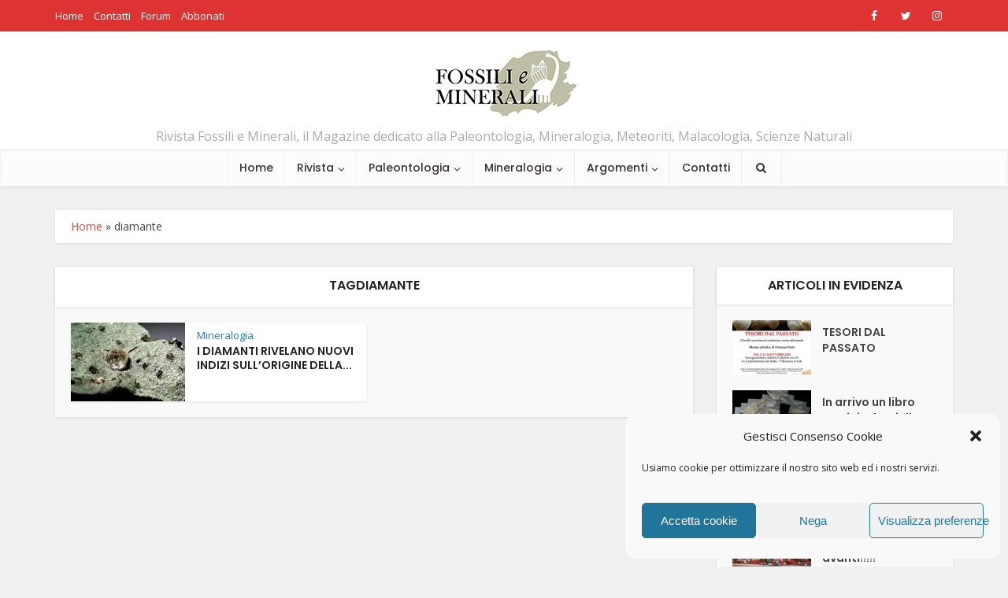

--- FILE ---
content_type: text/html; charset=UTF-8
request_url: https://www.fossilieminerali.it/tag/diamante/
body_size: 17670
content:
<!DOCTYPE html>
<html lang="it-IT" class="no-js no-svg">

<head>

<meta http-equiv="Content-Type" content="text/html; charset=UTF-8" />
<meta name="viewport" content="user-scalable=yes, width=device-width, initial-scale=1.0, maximum-scale=1, minimum-scale=1">
<link rel="profile" href="https://gmpg.org/xfn/11" />

<meta name='robots' content='index, follow, max-image-preview:large, max-snippet:-1, max-video-preview:-1' />
	<style>img:is([sizes="auto" i], [sizes^="auto," i]) { contain-intrinsic-size: 3000px 1500px }</style>
	<meta name="dlm-version" content="5.1.5">
	<!-- This site is optimized with the Yoast SEO plugin v26.2 - https://yoast.com/wordpress/plugins/seo/ -->
	<title>diamante Archivi - Fossili e Minerali Magazine</title>
	<link rel="canonical" href="https://www.fossilieminerali.it/tag/diamante/" />
	<meta property="og:locale" content="it_IT" />
	<meta property="og:type" content="article" />
	<meta property="og:title" content="diamante Archivi - Fossili e Minerali Magazine" />
	<meta property="og:url" content="https://www.fossilieminerali.it/tag/diamante/" />
	<meta property="og:site_name" content="Fossili e Minerali Magazine" />
	<meta name="twitter:card" content="summary_large_image" />
	<script type="application/ld+json" class="yoast-schema-graph">{"@context":"https://schema.org","@graph":[{"@type":"CollectionPage","@id":"https://www.fossilieminerali.it/tag/diamante/","url":"https://www.fossilieminerali.it/tag/diamante/","name":"diamante Archivi - Fossili e Minerali Magazine","isPartOf":{"@id":"https://www.fossilieminerali.it/#website"},"primaryImageOfPage":{"@id":"https://www.fossilieminerali.it/tag/diamante/#primaryimage"},"image":{"@id":"https://www.fossilieminerali.it/tag/diamante/#primaryimage"},"thumbnailUrl":"https://www.fossilieminerali.it/wp-content/uploads/2021/03/diam.jpg","breadcrumb":{"@id":"https://www.fossilieminerali.it/tag/diamante/#breadcrumb"},"inLanguage":"it-IT"},{"@type":"ImageObject","inLanguage":"it-IT","@id":"https://www.fossilieminerali.it/tag/diamante/#primaryimage","url":"https://www.fossilieminerali.it/wp-content/uploads/2021/03/diam.jpg","contentUrl":"https://www.fossilieminerali.it/wp-content/uploads/2021/03/diam.jpg","width":918,"height":616,"caption":"https://commons.wikimedia.org/wiki/File:Diamond_-_South_Africa_-_Finsch_Mine_2.jpg#/media/File:Diamond_-_South_Africa_-_Finsch_Mine_2.jpg"},{"@type":"BreadcrumbList","@id":"https://www.fossilieminerali.it/tag/diamante/#breadcrumb","itemListElement":[{"@type":"ListItem","position":1,"name":"Home","item":"https://www.fossilieminerali.it/"},{"@type":"ListItem","position":2,"name":"diamante"}]},{"@type":"WebSite","@id":"https://www.fossilieminerali.it/#website","url":"https://www.fossilieminerali.it/","name":"Fossili e Minerali Magazine","description":"Rivista Fossili e Minerali, il Magazine dedicato alla Paleontologia, Mineralogia, Meteoriti, Malacologia, Scienze Naturali","publisher":{"@id":"https://www.fossilieminerali.it/#organization"},"potentialAction":[{"@type":"SearchAction","target":{"@type":"EntryPoint","urlTemplate":"https://www.fossilieminerali.it/?s={search_term_string}"},"query-input":{"@type":"PropertyValueSpecification","valueRequired":true,"valueName":"search_term_string"}}],"inLanguage":"it-IT"},{"@type":"Organization","@id":"https://www.fossilieminerali.it/#organization","name":"Rivista Fossili e Minerali","url":"https://www.fossilieminerali.it/","logo":{"@type":"ImageObject","inLanguage":"it-IT","@id":"https://www.fossilieminerali.it/#/schema/logo/image/","url":"https://www.fossilieminerali.it/wp-content/uploads/2021/03/Logo-FeM_sito_2021_231px.jpg","contentUrl":"https://www.fossilieminerali.it/wp-content/uploads/2021/03/Logo-FeM_sito_2021_231px.jpg","width":231,"height":101,"caption":"Rivista Fossili e Minerali"},"image":{"@id":"https://www.fossilieminerali.it/#/schema/logo/image/"}}]}</script>
	<!-- / Yoast SEO plugin. -->


<link rel='dns-prefetch' href='//www.google.com' />
<link rel='dns-prefetch' href='//fonts.googleapis.com' />
<link rel="alternate" type="application/rss+xml" title="Fossili e Minerali Magazine &raquo; Feed" href="https://www.fossilieminerali.it/feed/" />
<link rel="alternate" type="application/rss+xml" title="Fossili e Minerali Magazine &raquo; Feed dei commenti" href="https://www.fossilieminerali.it/comments/feed/" />
<link rel="alternate" type="application/rss+xml" title="Fossili e Minerali Magazine &raquo; diamante Feed del tag" href="https://www.fossilieminerali.it/tag/diamante/feed/" />
<script type="text/javascript">
/* <![CDATA[ */
window._wpemojiSettings = {"baseUrl":"https:\/\/s.w.org\/images\/core\/emoji\/16.0.1\/72x72\/","ext":".png","svgUrl":"https:\/\/s.w.org\/images\/core\/emoji\/16.0.1\/svg\/","svgExt":".svg","source":{"concatemoji":"https:\/\/www.fossilieminerali.it\/wp-includes\/js\/wp-emoji-release.min.js?ver=8a1c4be1735836449ff805904d748d33"}};
/*! This file is auto-generated */
!function(s,n){var o,i,e;function c(e){try{var t={supportTests:e,timestamp:(new Date).valueOf()};sessionStorage.setItem(o,JSON.stringify(t))}catch(e){}}function p(e,t,n){e.clearRect(0,0,e.canvas.width,e.canvas.height),e.fillText(t,0,0);var t=new Uint32Array(e.getImageData(0,0,e.canvas.width,e.canvas.height).data),a=(e.clearRect(0,0,e.canvas.width,e.canvas.height),e.fillText(n,0,0),new Uint32Array(e.getImageData(0,0,e.canvas.width,e.canvas.height).data));return t.every(function(e,t){return e===a[t]})}function u(e,t){e.clearRect(0,0,e.canvas.width,e.canvas.height),e.fillText(t,0,0);for(var n=e.getImageData(16,16,1,1),a=0;a<n.data.length;a++)if(0!==n.data[a])return!1;return!0}function f(e,t,n,a){switch(t){case"flag":return n(e,"\ud83c\udff3\ufe0f\u200d\u26a7\ufe0f","\ud83c\udff3\ufe0f\u200b\u26a7\ufe0f")?!1:!n(e,"\ud83c\udde8\ud83c\uddf6","\ud83c\udde8\u200b\ud83c\uddf6")&&!n(e,"\ud83c\udff4\udb40\udc67\udb40\udc62\udb40\udc65\udb40\udc6e\udb40\udc67\udb40\udc7f","\ud83c\udff4\u200b\udb40\udc67\u200b\udb40\udc62\u200b\udb40\udc65\u200b\udb40\udc6e\u200b\udb40\udc67\u200b\udb40\udc7f");case"emoji":return!a(e,"\ud83e\udedf")}return!1}function g(e,t,n,a){var r="undefined"!=typeof WorkerGlobalScope&&self instanceof WorkerGlobalScope?new OffscreenCanvas(300,150):s.createElement("canvas"),o=r.getContext("2d",{willReadFrequently:!0}),i=(o.textBaseline="top",o.font="600 32px Arial",{});return e.forEach(function(e){i[e]=t(o,e,n,a)}),i}function t(e){var t=s.createElement("script");t.src=e,t.defer=!0,s.head.appendChild(t)}"undefined"!=typeof Promise&&(o="wpEmojiSettingsSupports",i=["flag","emoji"],n.supports={everything:!0,everythingExceptFlag:!0},e=new Promise(function(e){s.addEventListener("DOMContentLoaded",e,{once:!0})}),new Promise(function(t){var n=function(){try{var e=JSON.parse(sessionStorage.getItem(o));if("object"==typeof e&&"number"==typeof e.timestamp&&(new Date).valueOf()<e.timestamp+604800&&"object"==typeof e.supportTests)return e.supportTests}catch(e){}return null}();if(!n){if("undefined"!=typeof Worker&&"undefined"!=typeof OffscreenCanvas&&"undefined"!=typeof URL&&URL.createObjectURL&&"undefined"!=typeof Blob)try{var e="postMessage("+g.toString()+"("+[JSON.stringify(i),f.toString(),p.toString(),u.toString()].join(",")+"));",a=new Blob([e],{type:"text/javascript"}),r=new Worker(URL.createObjectURL(a),{name:"wpTestEmojiSupports"});return void(r.onmessage=function(e){c(n=e.data),r.terminate(),t(n)})}catch(e){}c(n=g(i,f,p,u))}t(n)}).then(function(e){for(var t in e)n.supports[t]=e[t],n.supports.everything=n.supports.everything&&n.supports[t],"flag"!==t&&(n.supports.everythingExceptFlag=n.supports.everythingExceptFlag&&n.supports[t]);n.supports.everythingExceptFlag=n.supports.everythingExceptFlag&&!n.supports.flag,n.DOMReady=!1,n.readyCallback=function(){n.DOMReady=!0}}).then(function(){return e}).then(function(){var e;n.supports.everything||(n.readyCallback(),(e=n.source||{}).concatemoji?t(e.concatemoji):e.wpemoji&&e.twemoji&&(t(e.twemoji),t(e.wpemoji)))}))}((window,document),window._wpemojiSettings);
/* ]]> */
</script>
<style id='wp-emoji-styles-inline-css' type='text/css'>

	img.wp-smiley, img.emoji {
		display: inline !important;
		border: none !important;
		box-shadow: none !important;
		height: 1em !important;
		width: 1em !important;
		margin: 0 0.07em !important;
		vertical-align: -0.1em !important;
		background: none !important;
		padding: 0 !important;
	}
</style>
<link rel='stylesheet' id='wp-block-library-css' href='https://www.fossilieminerali.it/wp-includes/css/dist/block-library/style.min.css?ver=8a1c4be1735836449ff805904d748d33' type='text/css' media='all' />
<style id='classic-theme-styles-inline-css' type='text/css'>
/*! This file is auto-generated */
.wp-block-button__link{color:#fff;background-color:#32373c;border-radius:9999px;box-shadow:none;text-decoration:none;padding:calc(.667em + 2px) calc(1.333em + 2px);font-size:1.125em}.wp-block-file__button{background:#32373c;color:#fff;text-decoration:none}
</style>
<style id='wppb-edit-profile-style-inline-css' type='text/css'>


</style>
<style id='wppb-login-style-inline-css' type='text/css'>


</style>
<style id='wppb-recover-password-style-inline-css' type='text/css'>


</style>
<style id='wppb-register-style-inline-css' type='text/css'>


</style>
<style id='global-styles-inline-css' type='text/css'>
:root{--wp--preset--aspect-ratio--square: 1;--wp--preset--aspect-ratio--4-3: 4/3;--wp--preset--aspect-ratio--3-4: 3/4;--wp--preset--aspect-ratio--3-2: 3/2;--wp--preset--aspect-ratio--2-3: 2/3;--wp--preset--aspect-ratio--16-9: 16/9;--wp--preset--aspect-ratio--9-16: 9/16;--wp--preset--color--black: #000000;--wp--preset--color--cyan-bluish-gray: #abb8c3;--wp--preset--color--white: #ffffff;--wp--preset--color--pale-pink: #f78da7;--wp--preset--color--vivid-red: #cf2e2e;--wp--preset--color--luminous-vivid-orange: #ff6900;--wp--preset--color--luminous-vivid-amber: #fcb900;--wp--preset--color--light-green-cyan: #7bdcb5;--wp--preset--color--vivid-green-cyan: #00d084;--wp--preset--color--pale-cyan-blue: #8ed1fc;--wp--preset--color--vivid-cyan-blue: #0693e3;--wp--preset--color--vivid-purple: #9b51e0;--wp--preset--color--vce-acc: #da463a;--wp--preset--color--vce-meta: #9b9b9b;--wp--preset--color--vce-txt: #444444;--wp--preset--color--vce-bg: #ffffff;--wp--preset--color--vce-cat-0: ;--wp--preset--color--vce-cat-5: #74db13;--wp--preset--color--vce-cat-3: #7ac159;--wp--preset--color--vce-cat-6: #a31515;--wp--preset--color--vce-cat-7: #8224e3;--wp--preset--color--vce-cat-2: #eacc07;--wp--preset--color--vce-cat-1: #1e73be;--wp--preset--gradient--vivid-cyan-blue-to-vivid-purple: linear-gradient(135deg,rgba(6,147,227,1) 0%,rgb(155,81,224) 100%);--wp--preset--gradient--light-green-cyan-to-vivid-green-cyan: linear-gradient(135deg,rgb(122,220,180) 0%,rgb(0,208,130) 100%);--wp--preset--gradient--luminous-vivid-amber-to-luminous-vivid-orange: linear-gradient(135deg,rgba(252,185,0,1) 0%,rgba(255,105,0,1) 100%);--wp--preset--gradient--luminous-vivid-orange-to-vivid-red: linear-gradient(135deg,rgba(255,105,0,1) 0%,rgb(207,46,46) 100%);--wp--preset--gradient--very-light-gray-to-cyan-bluish-gray: linear-gradient(135deg,rgb(238,238,238) 0%,rgb(169,184,195) 100%);--wp--preset--gradient--cool-to-warm-spectrum: linear-gradient(135deg,rgb(74,234,220) 0%,rgb(151,120,209) 20%,rgb(207,42,186) 40%,rgb(238,44,130) 60%,rgb(251,105,98) 80%,rgb(254,248,76) 100%);--wp--preset--gradient--blush-light-purple: linear-gradient(135deg,rgb(255,206,236) 0%,rgb(152,150,240) 100%);--wp--preset--gradient--blush-bordeaux: linear-gradient(135deg,rgb(254,205,165) 0%,rgb(254,45,45) 50%,rgb(107,0,62) 100%);--wp--preset--gradient--luminous-dusk: linear-gradient(135deg,rgb(255,203,112) 0%,rgb(199,81,192) 50%,rgb(65,88,208) 100%);--wp--preset--gradient--pale-ocean: linear-gradient(135deg,rgb(255,245,203) 0%,rgb(182,227,212) 50%,rgb(51,167,181) 100%);--wp--preset--gradient--electric-grass: linear-gradient(135deg,rgb(202,248,128) 0%,rgb(113,206,126) 100%);--wp--preset--gradient--midnight: linear-gradient(135deg,rgb(2,3,129) 0%,rgb(40,116,252) 100%);--wp--preset--font-size--small: 13px;--wp--preset--font-size--medium: 20px;--wp--preset--font-size--large: 21px;--wp--preset--font-size--x-large: 42px;--wp--preset--font-size--normal: 16px;--wp--preset--font-size--huge: 28px;--wp--preset--spacing--20: 0.44rem;--wp--preset--spacing--30: 0.67rem;--wp--preset--spacing--40: 1rem;--wp--preset--spacing--50: 1.5rem;--wp--preset--spacing--60: 2.25rem;--wp--preset--spacing--70: 3.38rem;--wp--preset--spacing--80: 5.06rem;--wp--preset--shadow--natural: 6px 6px 9px rgba(0, 0, 0, 0.2);--wp--preset--shadow--deep: 12px 12px 50px rgba(0, 0, 0, 0.4);--wp--preset--shadow--sharp: 6px 6px 0px rgba(0, 0, 0, 0.2);--wp--preset--shadow--outlined: 6px 6px 0px -3px rgba(255, 255, 255, 1), 6px 6px rgba(0, 0, 0, 1);--wp--preset--shadow--crisp: 6px 6px 0px rgba(0, 0, 0, 1);}:where(.is-layout-flex){gap: 0.5em;}:where(.is-layout-grid){gap: 0.5em;}body .is-layout-flex{display: flex;}.is-layout-flex{flex-wrap: wrap;align-items: center;}.is-layout-flex > :is(*, div){margin: 0;}body .is-layout-grid{display: grid;}.is-layout-grid > :is(*, div){margin: 0;}:where(.wp-block-columns.is-layout-flex){gap: 2em;}:where(.wp-block-columns.is-layout-grid){gap: 2em;}:where(.wp-block-post-template.is-layout-flex){gap: 1.25em;}:where(.wp-block-post-template.is-layout-grid){gap: 1.25em;}.has-black-color{color: var(--wp--preset--color--black) !important;}.has-cyan-bluish-gray-color{color: var(--wp--preset--color--cyan-bluish-gray) !important;}.has-white-color{color: var(--wp--preset--color--white) !important;}.has-pale-pink-color{color: var(--wp--preset--color--pale-pink) !important;}.has-vivid-red-color{color: var(--wp--preset--color--vivid-red) !important;}.has-luminous-vivid-orange-color{color: var(--wp--preset--color--luminous-vivid-orange) !important;}.has-luminous-vivid-amber-color{color: var(--wp--preset--color--luminous-vivid-amber) !important;}.has-light-green-cyan-color{color: var(--wp--preset--color--light-green-cyan) !important;}.has-vivid-green-cyan-color{color: var(--wp--preset--color--vivid-green-cyan) !important;}.has-pale-cyan-blue-color{color: var(--wp--preset--color--pale-cyan-blue) !important;}.has-vivid-cyan-blue-color{color: var(--wp--preset--color--vivid-cyan-blue) !important;}.has-vivid-purple-color{color: var(--wp--preset--color--vivid-purple) !important;}.has-black-background-color{background-color: var(--wp--preset--color--black) !important;}.has-cyan-bluish-gray-background-color{background-color: var(--wp--preset--color--cyan-bluish-gray) !important;}.has-white-background-color{background-color: var(--wp--preset--color--white) !important;}.has-pale-pink-background-color{background-color: var(--wp--preset--color--pale-pink) !important;}.has-vivid-red-background-color{background-color: var(--wp--preset--color--vivid-red) !important;}.has-luminous-vivid-orange-background-color{background-color: var(--wp--preset--color--luminous-vivid-orange) !important;}.has-luminous-vivid-amber-background-color{background-color: var(--wp--preset--color--luminous-vivid-amber) !important;}.has-light-green-cyan-background-color{background-color: var(--wp--preset--color--light-green-cyan) !important;}.has-vivid-green-cyan-background-color{background-color: var(--wp--preset--color--vivid-green-cyan) !important;}.has-pale-cyan-blue-background-color{background-color: var(--wp--preset--color--pale-cyan-blue) !important;}.has-vivid-cyan-blue-background-color{background-color: var(--wp--preset--color--vivid-cyan-blue) !important;}.has-vivid-purple-background-color{background-color: var(--wp--preset--color--vivid-purple) !important;}.has-black-border-color{border-color: var(--wp--preset--color--black) !important;}.has-cyan-bluish-gray-border-color{border-color: var(--wp--preset--color--cyan-bluish-gray) !important;}.has-white-border-color{border-color: var(--wp--preset--color--white) !important;}.has-pale-pink-border-color{border-color: var(--wp--preset--color--pale-pink) !important;}.has-vivid-red-border-color{border-color: var(--wp--preset--color--vivid-red) !important;}.has-luminous-vivid-orange-border-color{border-color: var(--wp--preset--color--luminous-vivid-orange) !important;}.has-luminous-vivid-amber-border-color{border-color: var(--wp--preset--color--luminous-vivid-amber) !important;}.has-light-green-cyan-border-color{border-color: var(--wp--preset--color--light-green-cyan) !important;}.has-vivid-green-cyan-border-color{border-color: var(--wp--preset--color--vivid-green-cyan) !important;}.has-pale-cyan-blue-border-color{border-color: var(--wp--preset--color--pale-cyan-blue) !important;}.has-vivid-cyan-blue-border-color{border-color: var(--wp--preset--color--vivid-cyan-blue) !important;}.has-vivid-purple-border-color{border-color: var(--wp--preset--color--vivid-purple) !important;}.has-vivid-cyan-blue-to-vivid-purple-gradient-background{background: var(--wp--preset--gradient--vivid-cyan-blue-to-vivid-purple) !important;}.has-light-green-cyan-to-vivid-green-cyan-gradient-background{background: var(--wp--preset--gradient--light-green-cyan-to-vivid-green-cyan) !important;}.has-luminous-vivid-amber-to-luminous-vivid-orange-gradient-background{background: var(--wp--preset--gradient--luminous-vivid-amber-to-luminous-vivid-orange) !important;}.has-luminous-vivid-orange-to-vivid-red-gradient-background{background: var(--wp--preset--gradient--luminous-vivid-orange-to-vivid-red) !important;}.has-very-light-gray-to-cyan-bluish-gray-gradient-background{background: var(--wp--preset--gradient--very-light-gray-to-cyan-bluish-gray) !important;}.has-cool-to-warm-spectrum-gradient-background{background: var(--wp--preset--gradient--cool-to-warm-spectrum) !important;}.has-blush-light-purple-gradient-background{background: var(--wp--preset--gradient--blush-light-purple) !important;}.has-blush-bordeaux-gradient-background{background: var(--wp--preset--gradient--blush-bordeaux) !important;}.has-luminous-dusk-gradient-background{background: var(--wp--preset--gradient--luminous-dusk) !important;}.has-pale-ocean-gradient-background{background: var(--wp--preset--gradient--pale-ocean) !important;}.has-electric-grass-gradient-background{background: var(--wp--preset--gradient--electric-grass) !important;}.has-midnight-gradient-background{background: var(--wp--preset--gradient--midnight) !important;}.has-small-font-size{font-size: var(--wp--preset--font-size--small) !important;}.has-medium-font-size{font-size: var(--wp--preset--font-size--medium) !important;}.has-large-font-size{font-size: var(--wp--preset--font-size--large) !important;}.has-x-large-font-size{font-size: var(--wp--preset--font-size--x-large) !important;}
:where(.wp-block-post-template.is-layout-flex){gap: 1.25em;}:where(.wp-block-post-template.is-layout-grid){gap: 1.25em;}
:where(.wp-block-columns.is-layout-flex){gap: 2em;}:where(.wp-block-columns.is-layout-grid){gap: 2em;}
:root :where(.wp-block-pullquote){font-size: 1.5em;line-height: 1.6;}
</style>
<link rel='stylesheet' id='ihc_front_end_style-css' href='https://www.fossilieminerali.it/wp-content/plugins/indeed-membership-pro/assets/css/style.min.css?ver=13.5' type='text/css' media='all' />
<link rel='stylesheet' id='ihc_templates_style-css' href='https://www.fossilieminerali.it/wp-content/plugins/indeed-membership-pro/assets/css/templates.min.css?ver=13.5' type='text/css' media='all' />
<link rel='stylesheet' id='mks_shortcodes_simple_line_icons-css' href='https://www.fossilieminerali.it/wp-content/plugins/meks-flexible-shortcodes/css/simple-line/simple-line-icons.css?ver=1.3.8' type='text/css' media='screen' />
<link rel='stylesheet' id='mks_shortcodes_css-css' href='https://www.fossilieminerali.it/wp-content/plugins/meks-flexible-shortcodes/css/style.css?ver=1.3.8' type='text/css' media='screen' />
<link rel='stylesheet' id='cmplz-general-css' href='https://www.fossilieminerali.it/wp-content/plugins/complianz-gdpr/assets/css/cookieblocker.min.css?ver=1753854734' type='text/css' media='all' />
<link rel='stylesheet' id='vce-fonts-css' href='https://fonts.googleapis.com/css2?family=Open%20Sans:wght@400&#038;family=Poppins:wght@500;600' type='text/css' media='all' />
<link rel='stylesheet' id='vce-style-css' href='https://www.fossilieminerali.it/wp-content/themes/voice/assets/css/min.css?ver=3.0.3' type='text/css' media='all' />
<style id='vce-style-inline-css' type='text/css'>
body, button, input, select, textarea {font-size: 1.6rem;}.vce-single .entry-headline p{font-size: 1.8rem;}.main-navigation a{font-size: 1.4rem;}.sidebar .widget-title{font-size: 1.6rem;}.sidebar .widget, .vce-lay-c .entry-content, .vce-lay-h .entry-content {font-size: 1.4rem;}.vce-featured-link-article{font-size: 5.0rem;}.vce-featured-grid-big.vce-featured-grid .vce-featured-link-article{font-size: 3.0rem;}.vce-featured-grid .vce-featured-link-article{font-size: 2.0rem;}h1 { font-size: 3.6rem; }h2 { font-size: 4.0rem; }h3 { font-size: 3.5rem; }h4 { font-size: 2.5rem; }h5 { font-size: 2.0rem; }h6 { font-size: 1.8rem; }.comment-reply-title, .main-box-title{font-size: 1.6rem;}h1.entry-title{font-size: 3.6rem;}.vce-lay-a .entry-title a{font-size: 3.0rem;}.vce-lay-b .entry-title{font-size: 2.4rem;}.vce-lay-c .entry-title, .vce-sid-none .vce-lay-c .entry-title{font-size: 2.0rem;}.vce-lay-d .entry-title{font-size: 1.4rem;}.vce-lay-e .entry-title{font-size: 1.3rem;}.vce-lay-f .entry-title{font-size: 1.4rem;}.vce-lay-g .entry-title a, .vce-lay-g .entry-title a:hover{font-size: 2.6rem;}.vce-lay-h .entry-title{font-size: 2.2rem;}.entry-meta div,.entry-meta div a,.vce-lay-g .meta-item,.vce-lay-c .meta-item{font-size: 1.4rem;}.vce-lay-d .meta-category a,.vce-lay-d .entry-meta div,.vce-lay-d .entry-meta div a,.vce-lay-e .entry-meta div,.vce-lay-e .entry-meta div a,.vce-lay-e .fn,.vce-lay-e .meta-item{font-size: 1.3rem;}body {background-color:#f0f0f0;}body,.mks_author_widget h3,.site-description,.meta-category a,textarea {font-family: 'Open Sans';font-weight: 400;}h1,h2,h3,h4,h5,h6,blockquote,.vce-post-link,.site-title,.site-title a,.main-box-title,.comment-reply-title,.entry-title a,.vce-single .entry-headline p,.vce-prev-next-link,.author-title,.mks_pullquote,.widget_rss ul li .rsswidget,#bbpress-forums .bbp-forum-title,#bbpress-forums .bbp-topic-permalink {font-family: 'Poppins';font-weight: 600;}.main-navigation a,.sidr a{font-family: 'Poppins';font-weight: 500;}.vce-single .entry-content,.vce-single .entry-headline,.vce-single .entry-footer,.vce-share-bar {width: 600px;}.vce-lay-a .lay-a-content{width: 600px;max-width: 600px;}.vce-page .entry-content,.vce-page .entry-title-page {width: 600px;}.vce-sid-none .vce-single .entry-content,.vce-sid-none .vce-single .entry-headline,.vce-sid-none .vce-single .entry-footer {width: 600px;}.vce-sid-none .vce-page .entry-content,.vce-sid-none .vce-page .entry-title-page,.error404 .entry-content {width: 600px;max-width: 600px;}body, button, input, select, textarea{color: #444444;}h1,h2,h3,h4,h5,h6,.entry-title a,.prev-next-nav a,#bbpress-forums .bbp-forum-title, #bbpress-forums .bbp-topic-permalink,.woocommerce ul.products li.product .price .amount{color: #232323;}a,.entry-title a:hover,.vce-prev-next-link:hover,.vce-author-links a:hover,.required,.error404 h4,.prev-next-nav a:hover,#bbpress-forums .bbp-forum-title:hover, #bbpress-forums .bbp-topic-permalink:hover,.woocommerce ul.products li.product h3:hover,.woocommerce ul.products li.product h3:hover mark,.main-box-title a:hover{color: #da463a;}.vce-square,.vce-main-content .mejs-controls .mejs-time-rail .mejs-time-current,button,input[type="button"],input[type="reset"],input[type="submit"],.vce-button,.pagination-wapper a,#vce-pagination .next.page-numbers,#vce-pagination .prev.page-numbers,#vce-pagination .page-numbers,#vce-pagination .page-numbers.current,.vce-link-pages a,#vce-pagination a,.vce-load-more a,.vce-slider-pagination .owl-nav > div,.vce-mega-menu-posts-wrap .owl-nav > div,.comment-reply-link:hover,.vce-featured-section a,.vce-lay-g .vce-featured-info .meta-category a,.vce-404-menu a,.vce-post.sticky .meta-image:before,#vce-pagination .page-numbers:hover,#bbpress-forums .bbp-pagination .current,#bbpress-forums .bbp-pagination a:hover,.woocommerce #respond input#submit,.woocommerce a.button,.woocommerce button.button,.woocommerce input.button,.woocommerce ul.products li.product .added_to_cart,.woocommerce #respond input#submit:hover,.woocommerce a.button:hover,.woocommerce button.button:hover,.woocommerce input.button:hover,.woocommerce ul.products li.product .added_to_cart:hover,.woocommerce #respond input#submit.alt,.woocommerce a.button.alt,.woocommerce button.button.alt,.woocommerce input.button.alt,.woocommerce #respond input#submit.alt:hover, .woocommerce a.button.alt:hover, .woocommerce button.button.alt:hover, .woocommerce input.button.alt:hover,.woocommerce span.onsale,.woocommerce .widget_price_filter .ui-slider .ui-slider-range,.woocommerce .widget_price_filter .ui-slider .ui-slider-handle,.comments-holder .navigation .page-numbers.current,.vce-lay-a .vce-read-more:hover,.vce-lay-c .vce-read-more:hover,body div.wpforms-container-full .wpforms-form input[type=submit], body div.wpforms-container-full .wpforms-form button[type=submit], body div.wpforms-container-full .wpforms-form .wpforms-page-button,body div.wpforms-container-full .wpforms-form input[type=submit]:hover, body div.wpforms-container-full .wpforms-form button[type=submit]:hover, body div.wpforms-container-full .wpforms-form .wpforms-page-button:hover,.wp-block-search__button {background-color: #da463a;}#vce-pagination .page-numbers,.comments-holder .navigation .page-numbers{background: transparent;color: #da463a;border: 1px solid #da463a;}.comments-holder .navigation .page-numbers:hover{background: #da463a;border: 1px solid #da463a;}.bbp-pagination-links a{background: transparent;color: #da463a;border: 1px solid #da463a !important;}#vce-pagination .page-numbers.current,.bbp-pagination-links span.current,.comments-holder .navigation .page-numbers.current{border: 1px solid #da463a;}.widget_categories .cat-item:before,.widget_categories .cat-item .count{background: #da463a;}.comment-reply-link,.vce-lay-a .vce-read-more,.vce-lay-c .vce-read-more{border: 1px solid #da463a;}.entry-meta div,.entry-meta-count,.entry-meta div a,.comment-metadata a,.meta-category span,.meta-author-wrapped,.wp-caption .wp-caption-text,.widget_rss .rss-date,.sidebar cite,.site-footer cite,.sidebar .vce-post-list .entry-meta div,.sidebar .vce-post-list .entry-meta div a,.sidebar .vce-post-list .fn,.sidebar .vce-post-list .fn a,.site-footer .vce-post-list .entry-meta div,.site-footer .vce-post-list .entry-meta div a,.site-footer .vce-post-list .fn,.site-footer .vce-post-list .fn a,#bbpress-forums .bbp-topic-started-by,#bbpress-forums .bbp-topic-started-in,#bbpress-forums .bbp-forum-info .bbp-forum-content,#bbpress-forums p.bbp-topic-meta,span.bbp-admin-links a,.bbp-reply-post-date,#bbpress-forums li.bbp-header,#bbpress-forums li.bbp-footer,.woocommerce .woocommerce-result-count,.woocommerce .product_meta{color: #9b9b9b;}.main-box-title, .comment-reply-title, .main-box-head{background: #ffffff;color: #232323;}.main-box-title a{color: #232323;}.sidebar .widget .widget-title a{color: #232323;}.main-box,.comment-respond,.prev-next-nav{background: #f9f9f9;}.vce-post,ul.comment-list > li.comment,.main-box-single,.ie8 .vce-single,#disqus_thread,.vce-author-card,.vce-author-card .vce-content-outside,.mks-bredcrumbs-container,ul.comment-list > li.pingback{background: #ffffff;}.mks_tabs.horizontal .mks_tab_nav_item.active{border-bottom: 1px solid #ffffff;}.mks_tabs.horizontal .mks_tab_item,.mks_tabs.vertical .mks_tab_nav_item.active,.mks_tabs.horizontal .mks_tab_nav_item.active{background: #ffffff;}.mks_tabs.vertical .mks_tab_nav_item.active{border-right: 1px solid #ffffff;}#vce-pagination,.vce-slider-pagination .owl-controls,.vce-content-outside,.comments-holder .navigation{background: #f3f3f3;}.sidebar .widget-title{background: #ffffff;color: #232323;}.sidebar .widget{background: #f9f9f9;}.sidebar .widget,.sidebar .widget li a,.sidebar .mks_author_widget h3 a,.sidebar .mks_author_widget h3,.sidebar .vce-search-form .vce-search-input,.sidebar .vce-search-form .vce-search-input:focus{color: #444444;}.sidebar .widget li a:hover,.sidebar .widget a,.widget_nav_menu li.menu-item-has-children:hover:after,.widget_pages li.page_item_has_children:hover:after{color: #da463a;}.sidebar .tagcloud a {border: 1px solid #da463a;}.sidebar .mks_author_link,.sidebar .tagcloud a:hover,.sidebar .mks_themeforest_widget .more,.sidebar button,.sidebar input[type="button"],.sidebar input[type="reset"],.sidebar input[type="submit"],.sidebar .vce-button,.sidebar .bbp_widget_login .button{background-color: #da463a;}.sidebar .mks_author_widget .mks_autor_link_wrap,.sidebar .mks_themeforest_widget .mks_read_more,.widget .meks-instagram-follow-link {background: #f3f3f3;}.sidebar #wp-calendar caption,.sidebar .recentcomments,.sidebar .post-date,.sidebar #wp-calendar tbody{color: rgba(68,68,68,0.7);}.site-footer{background: #373941;}.site-footer .widget-title{color: #ffffff;}.site-footer,.site-footer .widget,.site-footer .widget li a,.site-footer .mks_author_widget h3 a,.site-footer .mks_author_widget h3,.site-footer .vce-search-form .vce-search-input,.site-footer .vce-search-form .vce-search-input:focus{color: #f9f9f9;}.site-footer .widget li a:hover,.site-footer .widget a,.site-info a{color: #da463a;}.site-footer .tagcloud a {border: 1px solid #da463a;}.site-footer .mks_author_link,.site-footer .mks_themeforest_widget .more,.site-footer button,.site-footer input[type="button"],.site-footer input[type="reset"],.site-footer input[type="submit"],.site-footer .vce-button,.site-footer .tagcloud a:hover{background-color: #da463a;}.site-footer #wp-calendar caption,.site-footer .recentcomments,.site-footer .post-date,.site-footer #wp-calendar tbody,.site-footer .site-info{color: rgba(249,249,249,0.7);}.top-header,.top-nav-menu li .sub-menu{background: #dd3333;}.top-header,.top-header a{color: #ffffff;}.top-header .vce-search-form .vce-search-input,.top-header .vce-search-input:focus,.top-header .vce-search-submit{color: #ffffff;}.top-header .vce-search-form .vce-search-input::-webkit-input-placeholder { color: #ffffff;}.top-header .vce-search-form .vce-search-input:-moz-placeholder { color: #ffffff;}.top-header .vce-search-form .vce-search-input::-moz-placeholder { color: #ffffff;}.top-header .vce-search-form .vce-search-input:-ms-input-placeholder { color: #ffffff;}.header-1-wrapper{height: 150px;padding-top: 15px;}.header-2-wrapper,.header-3-wrapper{height: 150px;}.header-2-wrapper .site-branding,.header-3-wrapper .site-branding{top: 15px;left: 0px;}.site-title a, .site-title a:hover{color: #232323;}.site-description{color: #aaaaaa;}.main-header{background-color: #ffffff;}.header-bottom-wrapper{background: #fcfcfc;}.vce-header-ads{margin: 30px 0;}.header-3-wrapper .nav-menu > li > a{padding: 65px 15px;}.header-sticky,.sidr{background: rgba(252,252,252,0.95);}.ie8 .header-sticky{background: #ffffff;}.main-navigation a,.nav-menu .vce-mega-menu > .sub-menu > li > a,.sidr li a,.vce-menu-parent{color: #393030;}.nav-menu > li:hover > a,.nav-menu > .current_page_item > a,.nav-menu > .current-menu-item > a,.nav-menu > .current-menu-ancestor > a,.main-navigation a.vce-item-selected,.main-navigation ul ul li:hover > a,.nav-menu ul .current-menu-item a,.nav-menu ul .current_page_item a,.vce-menu-parent:hover,.sidr li a:hover,.sidr li.sidr-class-current_page_item > a,.main-navigation li.current-menu-item.fa:before,.vce-responsive-nav{color: #da463a;}#sidr-id-vce_main_navigation_menu .soc-nav-menu li a:hover {color: #ffffff;}.nav-menu > li:hover > a,.nav-menu > .current_page_item > a,.nav-menu > .current-menu-item > a,.nav-menu > .current-menu-ancestor > a,.main-navigation a.vce-item-selected,.main-navigation ul ul,.header-sticky .nav-menu > .current_page_item:hover > a,.header-sticky .nav-menu > .current-menu-item:hover > a,.header-sticky .nav-menu > .current-menu-ancestor:hover > a,.header-sticky .main-navigation a.vce-item-selected:hover{background-color: #ffffff;}.search-header-wrap ul {border-top: 2px solid #da463a;}.vce-cart-icon a.vce-custom-cart span,.sidr-class-vce-custom-cart .sidr-class-vce-cart-count {background: #da463a;font-family: 'Open Sans';}.vce-border-top .main-box-title{border-top: 2px solid #da463a;}.tagcloud a:hover,.sidebar .widget .mks_author_link,.sidebar .widget.mks_themeforest_widget .more,.site-footer .widget .mks_author_link,.site-footer .widget.mks_themeforest_widget .more,.vce-lay-g .entry-meta div,.vce-lay-g .fn,.vce-lay-g .fn a{color: #FFF;}.vce-featured-header .vce-featured-header-background{opacity: 0.5}.vce-featured-grid .vce-featured-header-background,.vce-post-big .vce-post-img:after,.vce-post-slider .vce-post-img:after{opacity: 0.5}.vce-featured-grid .owl-item:hover .vce-grid-text .vce-featured-header-background,.vce-post-big li:hover .vce-post-img:after,.vce-post-slider li:hover .vce-post-img:after {opacity: 0.8}.vce-featured-grid.vce-featured-grid-big .vce-featured-header-background,.vce-post-big .vce-post-img:after,.vce-post-slider .vce-post-img:after{opacity: 0.5}.vce-featured-grid.vce-featured-grid-big .owl-item:hover .vce-grid-text .vce-featured-header-background,.vce-post-big li:hover .vce-post-img:after,.vce-post-slider li:hover .vce-post-img:after {opacity: 0.8}#back-top {background: #323232}.sidr input[type=text]{background: rgba(57,48,48,0.1);color: rgba(57,48,48,0.5);}.is-style-solid-color{background-color: #da463a;color: #ffffff;}.wp-block-image figcaption{color: #9b9b9b;}.wp-block-cover .wp-block-cover-image-text, .wp-block-cover .wp-block-cover-text, .wp-block-cover h2, .wp-block-cover-image .wp-block-cover-image-text, .wp-block-cover-image .wp-block-cover-text, .wp-block-cover-image h2,p.has-drop-cap:not(:focus)::first-letter,p.wp-block-subhead{font-family: 'Poppins';font-weight: 600;}.wp-block-cover .wp-block-cover-image-text, .wp-block-cover .wp-block-cover-text, .wp-block-cover h2, .wp-block-cover-image .wp-block-cover-image-text, .wp-block-cover-image .wp-block-cover-text, .wp-block-cover-image h2{font-size: 2.5rem;}p.wp-block-subhead{font-size: 1.8rem;}.wp-block-button__link{background: #da463a}.wp-block-search .wp-block-search__button{color: #ffffff}.meta-image:hover a img,.vce-lay-h .img-wrap:hover .meta-image > img,.img-wrp:hover img,.vce-gallery-big:hover img,.vce-gallery .gallery-item:hover img,.wp-block-gallery .blocks-gallery-item:hover img,.vce_posts_widget .vce-post-big li:hover img,.vce-featured-grid .owl-item:hover img,.vce-post-img:hover img,.mega-menu-img:hover img{-webkit-transform: scale(1.1);-moz-transform: scale(1.1);-o-transform: scale(1.1);-ms-transform: scale(1.1);transform: scale(1.1);}.has-small-font-size{ font-size: 1.2rem;}.has-large-font-size{ font-size: 1.9rem;}.has-huge-font-size{ font-size: 2.3rem;}@media(min-width: 671px){.has-small-font-size{ font-size: 1.3rem;}.has-normal-font-size{ font-size: 1.6rem;}.has-large-font-size{ font-size: 2.1rem;}.has-huge-font-size{ font-size: 2.8rem;}}.has-vce-acc-background-color{ background-color: #da463a;}.has-vce-acc-color{ color: #da463a;}.has-vce-meta-background-color{ background-color: #9b9b9b;}.has-vce-meta-color{ color: #9b9b9b;}.has-vce-txt-background-color{ background-color: #444444;}.has-vce-txt-color{ color: #444444;}.has-vce-bg-background-color{ background-color: #ffffff;}.has-vce-bg-color{ color: #ffffff;}.has-vce-cat-0-background-color{ background-color: ;}.has-vce-cat-0-color{ color: ;}.has-vce-cat-5-background-color{ background-color: #74db13;}.has-vce-cat-5-color{ color: #74db13;}.has-vce-cat-3-background-color{ background-color: #7ac159;}.has-vce-cat-3-color{ color: #7ac159;}.has-vce-cat-6-background-color{ background-color: #a31515;}.has-vce-cat-6-color{ color: #a31515;}.has-vce-cat-7-background-color{ background-color: #8224e3;}.has-vce-cat-7-color{ color: #8224e3;}.has-vce-cat-2-background-color{ background-color: #eacc07;}.has-vce-cat-2-color{ color: #eacc07;}.has-vce-cat-1-background-color{ background-color: #1e73be;}.has-vce-cat-1-color{ color: #1e73be;}a.category-5, .sidebar .widget .vce-post-list a.category-5{ color: #74db13;}body.category-5 .main-box-title, .main-box-title.cat-5 { border-top: 2px solid #74db13;}.widget_categories li.cat-item-5 .count { background: #74db13;}.widget_categories li.cat-item-5:before { background:#74db13;}.vce-featured-section .category-5, .vce-post-big .meta-category a.category-5, .vce-post-slider .meta-category a.category-5{ background-color: #74db13;}.vce-lay-g .vce-featured-info .meta-category a.category-5{ background-color: #74db13;}.vce-lay-h header .meta-category a.category-5{ background-color: #74db13;}a.category-3, .sidebar .widget .vce-post-list a.category-3{ color: #7ac159;}body.category-3 .main-box-title, .main-box-title.cat-3 { border-top: 2px solid #7ac159;}.widget_categories li.cat-item-3 .count { background: #7ac159;}.widget_categories li.cat-item-3:before { background:#7ac159;}.vce-featured-section .category-3, .vce-post-big .meta-category a.category-3, .vce-post-slider .meta-category a.category-3{ background-color: #7ac159;}.vce-lay-g .vce-featured-info .meta-category a.category-3{ background-color: #7ac159;}.vce-lay-h header .meta-category a.category-3{ background-color: #7ac159;}a.category-6, .sidebar .widget .vce-post-list a.category-6{ color: #a31515;}body.category-6 .main-box-title, .main-box-title.cat-6 { border-top: 2px solid #a31515;}.widget_categories li.cat-item-6 .count { background: #a31515;}.widget_categories li.cat-item-6:before { background:#a31515;}.vce-featured-section .category-6, .vce-post-big .meta-category a.category-6, .vce-post-slider .meta-category a.category-6{ background-color: #a31515;}.vce-lay-g .vce-featured-info .meta-category a.category-6{ background-color: #a31515;}.vce-lay-h header .meta-category a.category-6{ background-color: #a31515;}a.category-7, .sidebar .widget .vce-post-list a.category-7{ color: #8224e3;}body.category-7 .main-box-title, .main-box-title.cat-7 { border-top: 2px solid #8224e3;}.widget_categories li.cat-item-7 .count { background: #8224e3;}.widget_categories li.cat-item-7:before { background:#8224e3;}.vce-featured-section .category-7, .vce-post-big .meta-category a.category-7, .vce-post-slider .meta-category a.category-7{ background-color: #8224e3;}.vce-lay-g .vce-featured-info .meta-category a.category-7{ background-color: #8224e3;}.vce-lay-h header .meta-category a.category-7{ background-color: #8224e3;}a.category-2, .sidebar .widget .vce-post-list a.category-2{ color: #eacc07;}body.category-2 .main-box-title, .main-box-title.cat-2 { border-top: 2px solid #eacc07;}.widget_categories li.cat-item-2 .count { background: #eacc07;}.widget_categories li.cat-item-2:before { background:#eacc07;}.vce-featured-section .category-2, .vce-post-big .meta-category a.category-2, .vce-post-slider .meta-category a.category-2{ background-color: #eacc07;}.vce-lay-g .vce-featured-info .meta-category a.category-2{ background-color: #eacc07;}.vce-lay-h header .meta-category a.category-2{ background-color: #eacc07;}a.category-1, .sidebar .widget .vce-post-list a.category-1{ color: #1e73be;}body.category-1 .main-box-title, .main-box-title.cat-1 { border-top: 2px solid #1e73be;}.widget_categories li.cat-item-1 .count { background: #1e73be;}.widget_categories li.cat-item-1:before { background:#1e73be;}.vce-featured-section .category-1, .vce-post-big .meta-category a.category-1, .vce-post-slider .meta-category a.category-1{ background-color: #1e73be;}.vce-lay-g .vce-featured-info .meta-category a.category-1{ background-color: #1e73be;}.vce-lay-h header .meta-category a.category-1{ background-color: #1e73be;}.main-box-title{text-transform: uppercase;}.sidebar .widget-title{text-transform: uppercase;}.site-footer .widget-title{text-transform: uppercase;}
</style>
<link rel='stylesheet' id='meks-ads-widget-css' href='https://www.fossilieminerali.it/wp-content/plugins/meks-easy-ads-widget/css/style.css?ver=2.0.9' type='text/css' media='all' />
<link rel='stylesheet' id='meks_instagram-widget-styles-css' href='https://www.fossilieminerali.it/wp-content/plugins/meks-easy-instagram-widget/css/widget.css?ver=8a1c4be1735836449ff805904d748d33' type='text/css' media='all' />
<link rel='stylesheet' id='meks-flickr-widget-css' href='https://www.fossilieminerali.it/wp-content/plugins/meks-simple-flickr-widget/css/style.css?ver=1.3' type='text/css' media='all' />
<link rel='stylesheet' id='meks-author-widget-css' href='https://www.fossilieminerali.it/wp-content/plugins/meks-smart-author-widget/css/style.css?ver=1.1.5' type='text/css' media='all' />
<link rel='stylesheet' id='meks-social-widget-css' href='https://www.fossilieminerali.it/wp-content/plugins/meks-smart-social-widget/css/style.css?ver=1.6.5' type='text/css' media='all' />
<link rel='stylesheet' id='meks-themeforest-widget-css' href='https://www.fossilieminerali.it/wp-content/plugins/meks-themeforest-smart-widget/css/style.css?ver=1.6' type='text/css' media='all' />
<link rel='stylesheet' id='meks_ess-main-css' href='https://www.fossilieminerali.it/wp-content/plugins/meks-easy-social-share/assets/css/main.css?ver=1.3' type='text/css' media='all' />
<link rel='stylesheet' id='wppb_stylesheet-css' href='https://www.fossilieminerali.it/wp-content/plugins/profile-builder/assets/css/style-front-end.css?ver=3.14.7' type='text/css' media='all' />
<script type="text/javascript" src="https://www.fossilieminerali.it/wp-includes/js/jquery/jquery.min.js?ver=3.7.1" id="jquery-core-js"></script>
<script type="text/javascript" src="https://www.fossilieminerali.it/wp-includes/js/jquery/jquery-migrate.min.js?ver=3.4.1" id="jquery-migrate-js"></script>
<script type="text/javascript" id="ihc-front_end_js-js-extra">
/* <![CDATA[ */
var ihc_translated_labels = {"delete_level":"Are you sure you want to delete this membership?","cancel_level":"Are you sure you want to cancel this membership?"};
/* ]]> */
</script>
<script type="text/javascript" src="https://www.fossilieminerali.it/wp-content/plugins/indeed-membership-pro/assets/js/functions.min.js?ver=13.5" id="ihc-front_end_js-js"></script>
<script type="text/javascript" id="ihc-front_end_js-js-after">
/* <![CDATA[ */
var ihc_site_url='https://www.fossilieminerali.it';
var ihc_plugin_url='https://www.fossilieminerali.it/wp-content/plugins/indeed-membership-pro/';
var ihc_ajax_url='https://www.fossilieminerali.it/wp-admin/admin-ajax.php';
var ihcStripeMultiply='100';
/* ]]> */
</script>
<link rel="https://api.w.org/" href="https://www.fossilieminerali.it/wp-json/" /><link rel="alternate" title="JSON" type="application/json" href="https://www.fossilieminerali.it/wp-json/wp/v2/tags/75" /><meta name="generator" content="Redux 4.5.8" /><meta name="cdp-version" content="1.5.0" /><meta name='ump-hash' content='MTMuNXwwfDE='><meta name='ump-token' content='685f140568'>			<style>.cmplz-hidden {
					display: none !important;
				}</style><style type="text/css">.recentcomments a{display:inline !important;padding:0 !important;margin:0 !important;}</style><link rel="icon" href="https://www.fossilieminerali.it/wp-content/uploads/2021/03/cropped-Logo-FossilieM_favicon-65x65.jpg" sizes="32x32" />
<link rel="icon" href="https://www.fossilieminerali.it/wp-content/uploads/2021/03/cropped-Logo-FossilieM_favicon-300x300.jpg" sizes="192x192" />
<link rel="apple-touch-icon" href="https://www.fossilieminerali.it/wp-content/uploads/2021/03/cropped-Logo-FossilieM_favicon-300x300.jpg" />
<meta name="msapplication-TileImage" content="https://www.fossilieminerali.it/wp-content/uploads/2021/03/cropped-Logo-FossilieM_favicon-300x300.jpg" />
</head>

<body data-rsssl=1 data-cmplz=2 class="archive tag tag-diamante tag-75 wp-embed-responsive wp-theme-voice vce-sid-right voice-v_3_0_3">

<div id="vce-main">

<header id="header" class="main-header">
	<div class="top-header">
	<div class="container">

					<div class="vce-wrap-left">
					<ul id="vce_top_navigation_menu" class="top-nav-menu"><li id="menu-item-1128" class="menu-item menu-item-type-post_type menu-item-object-page menu-item-home menu-item-1128"><a href="https://www.fossilieminerali.it/">Home</a></li>
<li id="menu-item-373" class="menu-item menu-item-type-post_type menu-item-object-page menu-item-373"><a href="https://www.fossilieminerali.it/contact/">Contatti</a></li>
<li id="menu-item-657" class="menu-item menu-item-type-custom menu-item-object-custom menu-item-657"><a href="https://paleofox.com/forum/index.php?/forum/30-info-e-domande-pre-iscrizione-rivista/">Forum</a></li>
<li id="menu-item-1200" class="menu-item menu-item-type-post_type menu-item-object-page menu-item-1200"><a href="https://www.fossilieminerali.it/abbonati-alla-rivista-fossili-e-minerali/">Abbonati</a></li>
</ul>			</div>
				
					<div class="vce-wrap-right">
					<div class="menu-social-menu-container"><ul id="vce_social_menu" class="soc-nav-menu"><li id="menu-item-59" class="menu-item menu-item-type-custom menu-item-object-custom menu-item-59"><a href="https://www.facebook.com/fossiliminerali"><span class="vce-social-name">Facebook Fossili e Minerali</span></a></li>
<li id="menu-item-65" class="menu-item menu-item-type-custom menu-item-object-custom menu-item-65"><a href="https://twitter.com/rivistafossili?lang=it"><span class="vce-social-name">Twitter Fossili e Minerali</span></a></li>
<li id="menu-item-216" class="menu-item menu-item-type-custom menu-item-object-custom menu-item-216"><a href="https://www.instagram.com/magazinefossilieminerali/"><span class="vce-social-name">Instagram Fossili e Minerali</span></a></li>
</ul></div>
			</div>
		
		


	</div>
</div><div class="container header-1-wrapper header-main-area">	
		<div class="vce-res-nav">
	<a class="vce-responsive-nav" href="#sidr-main"><i class="fa fa-bars"></i></a>
</div>
<div class="site-branding">
	<span class="site-title"><a href="https://www.fossilieminerali.it/" rel="home" class="has-logo"><picture class="vce-logo"><source media="(min-width: 1024px)" srcset="https://www.fossilieminerali.it/wp-content/uploads/2021/03/Logo-FeM_sito_2021_231px.jpg"><source srcset="https://www.fossilieminerali.it/wp-content/uploads/2021/03/Logo-FeM_sito_2021_231px.jpg"><img src="https://www.fossilieminerali.it/wp-content/uploads/2021/03/Logo-FeM_sito_2021_231px.jpg" alt="Fossili e Minerali Magazine"></picture></a></span><span class="site-description">Rivista Fossili e Minerali, il Magazine dedicato alla Paleontologia, Mineralogia, Meteoriti, Malacologia, Scienze Naturali</span></div></div>

<div class="header-bottom-wrapper">
	<div class="container">
		<nav id="site-navigation" class="main-navigation" role="navigation">
	<ul id="vce_main_navigation_menu" class="nav-menu"><li id="menu-item-221" class="menu-item menu-item-type-post_type menu-item-object-page menu-item-home menu-item-221"><a href="https://www.fossilieminerali.it/">Home</a><li id="menu-item-1032" class="menu-item menu-item-type-taxonomy menu-item-object-category menu-item-has-children menu-item-1032 vce-cat-7"><a href="https://www.fossilieminerali.it/category/rivista/">Rivista</a>
<ul class="sub-menu">
	<li id="menu-item-1584" class="menu-item menu-item-type-post_type menu-item-object-post menu-item-1584"><a href="https://www.fossilieminerali.it/rivista/rivista_2021/rivista-fossili-e-minerali-anno-2021/">Rivista “Fossili e Minerali” anno 2021</a>	<li id="menu-item-1644" class="menu-item menu-item-type-post_type menu-item-object-post menu-item-1644"><a href="https://www.fossilieminerali.it/rivista/rivista-2022/rivista-fossili-e-minerali-anno-2021-3/">Rivista “Fossili e Minerali” anno 2022</a>	<li id="menu-item-1631" class="menu-item menu-item-type-post_type menu-item-object-post menu-item-1631"><a href="https://www.fossilieminerali.it/rivista/rivista_2021/rivista-fossili-e-minerali-anno-2021-2/">Rivista “Fossili e Minerali” free/trial</a>	<li id="menu-item-1342" class="menu-item menu-item-type-post_type menu-item-object-page menu-item-1342"><a href="https://www.fossilieminerali.it/redazione-e-inviati-rivista-fossili-e-minerali/">Redazione e Inviati Rivista “Fossili e Minerali”</a>	<li id="menu-item-1689" class="menu-item menu-item-type-post_type menu-item-object-post menu-item-1689"><a href="https://www.fossilieminerali.it/rivista/rivista-2005/rivista-fossili-e-minerali-2005/">Rivista 2005</a>	<li id="menu-item-1667" class="menu-item menu-item-type-taxonomy menu-item-object-category menu-item-1667 vce-cat-171"><a href="https://www.fossilieminerali.it/category/rivista/rivista-2006/">Rivista 2006</a>	<li id="menu-item-1668" class="menu-item menu-item-type-taxonomy menu-item-object-category menu-item-1668 vce-cat-172"><a href="https://www.fossilieminerali.it/category/rivista/rivista-2014/">Rivista 2014</a></ul>
<li id="menu-item-212" class="menu-item menu-item-type-taxonomy menu-item-object-category menu-item-212 vce-mega-cat vce-cat-4"><a href="https://www.fossilieminerali.it/category/paleontologia/" data-mega_cat_id="4">Paleontologia</a><ul class="vce-mega-menu-wrapper"></ul><li id="menu-item-1190" class="menu-item menu-item-type-taxonomy menu-item-object-category menu-item-1190 vce-mega-cat vce-cat-1"><a href="https://www.fossilieminerali.it/category/mineralogia/" data-mega_cat_id="1">Mineralogia</a><ul class="vce-mega-menu-wrapper"></ul><li id="menu-item-319" class="menu-item menu-item-type-custom menu-item-object-custom menu-item-has-children menu-item-319"><a href="#">Argomenti</a>
<ul class="sub-menu">
	<li id="menu-item-1033" class="menu-item menu-item-type-taxonomy menu-item-object-category menu-item-1033 vce-cat-2"><a href="https://www.fossilieminerali.it/category/viaggi/">Viaggi e Escursioni</a>	<li id="menu-item-1034" class="menu-item menu-item-type-taxonomy menu-item-object-category menu-item-1034 vce-cat-5"><a href="https://www.fossilieminerali.it/category/malacologia/">Malacologia</a>	<li id="menu-item-1036" class="menu-item menu-item-type-taxonomy menu-item-object-category menu-item-1036 vce-cat-6"><a href="https://www.fossilieminerali.it/category/musei/">Musei</a>	<li id="menu-item-1441" class="menu-item menu-item-type-post_type menu-item-object-page menu-item-1441"><a href="https://www.fossilieminerali.it/fiere-e-mostre-minerali-fossili-conchiglie-meteoriti-ecc/">Fiere e Mostre minerali, fossili, conchiglie, meteoriti, ecc…</a></ul>
<li id="menu-item-296" class="menu-item menu-item-type-post_type menu-item-object-page menu-item-296"><a href="https://www.fossilieminerali.it/contact/">Contatti</a><li class="search-header-wrap"><a class="search_header" href="javascript:void(0)"><i class="fa fa-search"></i></a><ul class="search-header-form-ul"><li><form class="vce-search-form" action="https://www.fossilieminerali.it/" method="get">
	<input name="s" class="vce-search-input" size="20" type="text" value="Scrivi qui per Cercare" onfocus="(this.value == 'Scrivi qui per Cercare') && (this.value = '')" onblur="(this.value == '') && (this.value = 'Scrivi qui per Cercare')" placeholder="Scrivi qui per Cercare" />
		<button type="submit" class="vce-search-submit"><i class="fa fa-search"></i></button> 
</form></li></ul></li></ul></nav>	</div>
</div></header>

	<div id="sticky_header" class="header-sticky">
	<div class="container">
		<div class="vce-res-nav">
	<a class="vce-responsive-nav" href="#sidr-main"><i class="fa fa-bars"></i></a>
</div>
<div class="site-branding">
	<span class="site-title"><a href="https://www.fossilieminerali.it/" rel="home" class="has-logo"><picture class="vce-logo"><source media="(min-width: 1024px)" srcset="https://www.fossilieminerali.it/wp-content/uploads/2021/03/redazione_200px-1.jpg"><source srcset="https://www.fossilieminerali.it/wp-content/uploads/2021/03/redazione_200px-1.jpg"><img src="https://www.fossilieminerali.it/wp-content/uploads/2021/03/redazione_200px-1.jpg" alt="Fossili e Minerali Magazine"></picture></a></span></div>		<nav id="site-navigation" class="main-navigation" role="navigation">
		<ul id="vce_main_navigation_menu" class="nav-menu"><li class="menu-item menu-item-type-post_type menu-item-object-page menu-item-home menu-item-221"><a href="https://www.fossilieminerali.it/">Home</a><li class="menu-item menu-item-type-taxonomy menu-item-object-category menu-item-has-children menu-item-1032 vce-cat-7"><a href="https://www.fossilieminerali.it/category/rivista/">Rivista</a>
<ul class="sub-menu">
	<li class="menu-item menu-item-type-post_type menu-item-object-post menu-item-1584"><a href="https://www.fossilieminerali.it/rivista/rivista_2021/rivista-fossili-e-minerali-anno-2021/">Rivista “Fossili e Minerali” anno 2021</a>	<li class="menu-item menu-item-type-post_type menu-item-object-post menu-item-1644"><a href="https://www.fossilieminerali.it/rivista/rivista-2022/rivista-fossili-e-minerali-anno-2021-3/">Rivista “Fossili e Minerali” anno 2022</a>	<li class="menu-item menu-item-type-post_type menu-item-object-post menu-item-1631"><a href="https://www.fossilieminerali.it/rivista/rivista_2021/rivista-fossili-e-minerali-anno-2021-2/">Rivista “Fossili e Minerali” free/trial</a>	<li class="menu-item menu-item-type-post_type menu-item-object-page menu-item-1342"><a href="https://www.fossilieminerali.it/redazione-e-inviati-rivista-fossili-e-minerali/">Redazione e Inviati Rivista “Fossili e Minerali”</a>	<li class="menu-item menu-item-type-post_type menu-item-object-post menu-item-1689"><a href="https://www.fossilieminerali.it/rivista/rivista-2005/rivista-fossili-e-minerali-2005/">Rivista 2005</a>	<li class="menu-item menu-item-type-taxonomy menu-item-object-category menu-item-1667 vce-cat-171"><a href="https://www.fossilieminerali.it/category/rivista/rivista-2006/">Rivista 2006</a>	<li class="menu-item menu-item-type-taxonomy menu-item-object-category menu-item-1668 vce-cat-172"><a href="https://www.fossilieminerali.it/category/rivista/rivista-2014/">Rivista 2014</a></ul>
<li class="menu-item menu-item-type-taxonomy menu-item-object-category menu-item-212 vce-mega-cat vce-cat-4"><a href="https://www.fossilieminerali.it/category/paleontologia/" data-mega_cat_id="4">Paleontologia</a><ul class="vce-mega-menu-wrapper"></ul><li class="menu-item menu-item-type-taxonomy menu-item-object-category menu-item-1190 vce-mega-cat vce-cat-1"><a href="https://www.fossilieminerali.it/category/mineralogia/" data-mega_cat_id="1">Mineralogia</a><ul class="vce-mega-menu-wrapper"></ul><li class="menu-item menu-item-type-custom menu-item-object-custom menu-item-has-children menu-item-319"><a href="#">Argomenti</a>
<ul class="sub-menu">
	<li class="menu-item menu-item-type-taxonomy menu-item-object-category menu-item-1033 vce-cat-2"><a href="https://www.fossilieminerali.it/category/viaggi/">Viaggi e Escursioni</a>	<li class="menu-item menu-item-type-taxonomy menu-item-object-category menu-item-1034 vce-cat-5"><a href="https://www.fossilieminerali.it/category/malacologia/">Malacologia</a>	<li class="menu-item menu-item-type-taxonomy menu-item-object-category menu-item-1036 vce-cat-6"><a href="https://www.fossilieminerali.it/category/musei/">Musei</a>	<li class="menu-item menu-item-type-post_type menu-item-object-page menu-item-1441"><a href="https://www.fossilieminerali.it/fiere-e-mostre-minerali-fossili-conchiglie-meteoriti-ecc/">Fiere e Mostre minerali, fossili, conchiglie, meteoriti, ecc…</a></ul>
<li class="menu-item menu-item-type-post_type menu-item-object-page menu-item-296"><a href="https://www.fossilieminerali.it/contact/">Contatti</a><li class="search-header-wrap"><a class="search_header" href="javascript:void(0)"><i class="fa fa-search"></i></a><ul class="search-header-form-ul"><li><form class="vce-search-form" action="https://www.fossilieminerali.it/" method="get">
	<input name="s" class="vce-search-input" size="20" type="text" value="Scrivi qui per Cercare" onfocus="(this.value == 'Scrivi qui per Cercare') && (this.value = '')" onblur="(this.value == '') && (this.value = 'Scrivi qui per Cercare')" placeholder="Scrivi qui per Cercare" />
		<button type="submit" class="vce-search-submit"><i class="fa fa-search"></i></button> 
</form></li></ul></li></ul></nav>	</div>
</div>
<div id="main-wrapper">


	<div id="mks-breadcrumbs" class="container mks-bredcrumbs-container"><p id="breadcrumbs"><span><span><a href="https://www.fossilieminerali.it/">Home</a></span> » <span class="breadcrumb_last" aria-current="page">diamante</span></span></p></div>
<div id="content" class="container site-content">

				
	<div id="primary" class="vce-main-content">
		
		<div class="main-box">

			
	<div class="main-box-head">
		<h1 class="main-box-title">Tagdiamante</h1>
			</div>

			<div class="main-box-inside">
			
							
				
				<div class="vce-loop-wrap">

											
						<article class="vce-post vce-lay-d post-1216 post type-post status-publish format-standard has-post-thumbnail hentry category-mineralogia tag-diamante tag-origine-vita">
	
 		 	<div class="meta-image">			
			<a href="https://www.fossilieminerali.it/mineralogia/i-diamanti-rivelano-nuovi-indizi-sullorigine-della-vita/" title="I DIAMANTI RIVELANO NUOVI INDIZI SULL’ORIGINE DELLA VITA">
				<img width="145" height="100" src="https://www.fossilieminerali.it/wp-content/uploads/2021/03/diam-145x100.jpg" class="attachment-vce-lay-d size-vce-lay-d wp-post-image" alt="Diamante" srcset="https://www.fossilieminerali.it/wp-content/uploads/2021/03/diam-145x100.jpg 145w, https://www.fossilieminerali.it/wp-content/uploads/2021/03/diam-380x260.jpg 380w, https://www.fossilieminerali.it/wp-content/uploads/2021/03/diam-634x433.jpg 634w" sizes="(max-width: 145px) 100vw, 145px" />							</a>
		</div>
		

	<header class="entry-header">
					<span class="meta-category"><a href="https://www.fossilieminerali.it/category/mineralogia/" class="category-1">Mineralogia</a></span>
				<h2 class="entry-title"><a href="https://www.fossilieminerali.it/mineralogia/i-diamanti-rivelano-nuovi-indizi-sullorigine-della-vita/" title="I DIAMANTI RIVELANO NUOVI INDIZI SULL’ORIGINE DELLA VITA">I DIAMANTI RIVELANO NUOVI INDIZI SULL’ORIGINE DELLA...</a></h2>
			</header>

</article>
						
					
				</div>

				
			
			</div>

		</div>

	</div>

		<aside id="sidebar" class="sidebar right">
		<div id="vce_posts_widget-2" class="widget vce_posts_widget"><h4 class="widget-title"><span>Articoli in Evidenza</span></h4>
		
		<ul class="vce-post-list" data-autoplay="">

			
		 		<li>
		 					 			
		 			<a href="https://www.fossilieminerali.it/varie/tesori-dal-passato/" class="featured_image_sidebar" title="TESORI DAL PASSATO"><span class="vce-post-img"><img width="145" height="100" src="https://www.fossilieminerali.it/wp-content/uploads/2024/10/locandina-Tesori-dal-passato-2024-per-web_pp-145x100.jpg" class="attachment-vce-lay-d size-vce-lay-d wp-post-image" alt="" decoding="async" loading="lazy" srcset="https://www.fossilieminerali.it/wp-content/uploads/2024/10/locandina-Tesori-dal-passato-2024-per-web_pp-145x100.jpg 145w, https://www.fossilieminerali.it/wp-content/uploads/2024/10/locandina-Tesori-dal-passato-2024-per-web_pp-380x260.jpg 380w" sizes="auto, (max-width: 145px) 100vw, 145px" /></span></a>
		 			<div class="vce-posts-wrap">
		 							 			<a href="https://www.fossilieminerali.it/varie/tesori-dal-passato/" title="TESORI DAL PASSATO" class="vce-post-link">TESORI DAL PASSATO</a>
			 					 			</div>
		 		</li>
			
		 		<li>
		 					 			
		 			<a href="https://www.fossilieminerali.it/paleontologia/in-arrivo-un-libro-con-i-risultati-di-un-nuovo-studio-comparativo-sulla-presenza-di-microbialiti-e-fossili-su-marte/" class="featured_image_sidebar" title="In arrivo un libro con i risultati di un nuovo studio comparativo sulla presenza di microbialiti e fossili su Marte"><span class="vce-post-img"><img width="145" height="100" src="https://www.fossilieminerali.it/wp-content/uploads/2024/10/27192_PIA25656-145x100.jpg" class="attachment-vce-lay-d size-vce-lay-d wp-post-image" alt="" decoding="async" loading="lazy" srcset="https://www.fossilieminerali.it/wp-content/uploads/2024/10/27192_PIA25656-145x100.jpg 145w, https://www.fossilieminerali.it/wp-content/uploads/2024/10/27192_PIA25656-380x260.jpg 380w, https://www.fossilieminerali.it/wp-content/uploads/2024/10/27192_PIA25656-634x433.jpg 634w" sizes="auto, (max-width: 145px) 100vw, 145px" /></span></a>
		 			<div class="vce-posts-wrap">
		 							 			<a href="https://www.fossilieminerali.it/paleontologia/in-arrivo-un-libro-con-i-risultati-di-un-nuovo-studio-comparativo-sulla-presenza-di-microbialiti-e-fossili-su-marte/" title="In arrivo un libro con i risultati di un nuovo studio comparativo sulla presenza di microbialiti e fossili su Marte" class="vce-post-link">In arrivo un libro con i risultati di un nuovo...</a>
			 					 			</div>
		 		</li>
			
		 		<li>
		 					 			
		 			<a href="https://www.fossilieminerali.it/paleontologia/invito-i-dinosauri-spiegati-a-mio-figlio/" class="featured_image_sidebar" title="INVITO &#8220;I Dinosauri Spiegati a Mio Figlio&#8221;"><span class="vce-post-img"><img width="145" height="100" src="https://www.fossilieminerali.it/wp-content/uploads/2022/10/conf_sass02-145x100.jpg" class="attachment-vce-lay-d size-vce-lay-d wp-post-image" alt="" decoding="async" loading="lazy" srcset="https://www.fossilieminerali.it/wp-content/uploads/2022/10/conf_sass02-145x100.jpg 145w, https://www.fossilieminerali.it/wp-content/uploads/2022/10/conf_sass02-380x260.jpg 380w, https://www.fossilieminerali.it/wp-content/uploads/2022/10/conf_sass02-634x433.jpg 634w" sizes="auto, (max-width: 145px) 100vw, 145px" /></span></a>
		 			<div class="vce-posts-wrap">
		 							 			<a href="https://www.fossilieminerali.it/paleontologia/invito-i-dinosauri-spiegati-a-mio-figlio/" title="INVITO &#8220;I Dinosauri Spiegati a Mio Figlio&#8221;" class="vce-post-link">INVITO &#8220;I Dinosauri Spiegati a Mio...</a>
			 					 			</div>
		 		</li>
			
		 		<li>
		 					 			
		 			<a href="https://www.fossilieminerali.it/rivista/gruppi-fatevi-avanti/" class="featured_image_sidebar" title="Gruppi, fatevi avanti!!!!!"><span class="vce-post-img"><img width="145" height="100" src="https://www.fossilieminerali.it/wp-content/uploads/2022/03/IMG_20211010_121602-145x100.jpg" class="attachment-vce-lay-d size-vce-lay-d wp-post-image" alt="" decoding="async" loading="lazy" srcset="https://www.fossilieminerali.it/wp-content/uploads/2022/03/IMG_20211010_121602-145x100.jpg 145w, https://www.fossilieminerali.it/wp-content/uploads/2022/03/IMG_20211010_121602-380x260.jpg 380w, https://www.fossilieminerali.it/wp-content/uploads/2022/03/IMG_20211010_121602-634x433.jpg 634w" sizes="auto, (max-width: 145px) 100vw, 145px" /></span></a>
		 			<div class="vce-posts-wrap">
		 							 			<a href="https://www.fossilieminerali.it/rivista/gruppi-fatevi-avanti/" title="Gruppi, fatevi avanti!!!!!" class="vce-post-link">Gruppi, fatevi avanti!!!!!</a>
			 					 			</div>
		 		</li>
			
		 		<li>
		 					 			
		 			<a href="https://www.fossilieminerali.it/rivista/galleria-dei-paleoartisti/" class="featured_image_sidebar" title="GALLERIA DEI PALEOARTISTI"><span class="vce-post-img"><img width="145" height="100" src="https://www.fossilieminerali.it/wp-content/uploads/2021/07/xsitoweb-145x100.jpg" class="attachment-vce-lay-d size-vce-lay-d wp-post-image" alt="Paranguilla tigrina Bleeker, 1864" decoding="async" loading="lazy" srcset="https://www.fossilieminerali.it/wp-content/uploads/2021/07/xsitoweb-145x100.jpg 145w, https://www.fossilieminerali.it/wp-content/uploads/2021/07/xsitoweb-380x260.jpg 380w, https://www.fossilieminerali.it/wp-content/uploads/2021/07/xsitoweb-634x433.jpg 634w" sizes="auto, (max-width: 145px) 100vw, 145px" /></span></a>
		 			<div class="vce-posts-wrap">
		 							 			<a href="https://www.fossilieminerali.it/rivista/galleria-dei-paleoartisti/" title="GALLERIA DEI PALEOARTISTI" class="vce-post-link">GALLERIA DEI PALEOARTISTI</a>
			 					 			</div>
		 		</li>
			
		 		<li>
		 					 			
		 			<a href="https://www.fossilieminerali.it/rivista/abstract-allitaliana/" class="featured_image_sidebar" title="ABSTRACT ALL&#8217;ITALIANA"><span class="vce-post-img"><img width="145" height="100" src="https://www.fossilieminerali.it/wp-content/uploads/2021/07/5cc1cc01240000360038716e-145x100.jpeg" class="attachment-vce-lay-d size-vce-lay-d wp-post-image" alt="" decoding="async" loading="lazy" srcset="https://www.fossilieminerali.it/wp-content/uploads/2021/07/5cc1cc01240000360038716e-145x100.jpeg 145w, https://www.fossilieminerali.it/wp-content/uploads/2021/07/5cc1cc01240000360038716e-380x260.jpeg 380w" sizes="auto, (max-width: 145px) 100vw, 145px" /></span></a>
		 			<div class="vce-posts-wrap">
		 							 			<a href="https://www.fossilieminerali.it/rivista/abstract-allitaliana/" title="ABSTRACT ALL&#8217;ITALIANA" class="vce-post-link">ABSTRACT ALL&#8217;ITALIANA</a>
			 					 			</div>
		 		</li>
			
		 		<li>
		 					 			
		 			<a href="https://www.fossilieminerali.it/viaggi/the-munich-show-una-sintesi/" class="featured_image_sidebar" title="The Munich Show, una sintesi"><span class="vce-post-img"><img width="145" height="100" src="https://www.fossilieminerali.it/wp-content/uploads/2021/10/IMG_20211022_092211-145x100.jpg" class="attachment-vce-lay-d size-vce-lay-d wp-post-image" alt="" decoding="async" loading="lazy" srcset="https://www.fossilieminerali.it/wp-content/uploads/2021/10/IMG_20211022_092211-145x100.jpg 145w, https://www.fossilieminerali.it/wp-content/uploads/2021/10/IMG_20211022_092211-380x260.jpg 380w, https://www.fossilieminerali.it/wp-content/uploads/2021/10/IMG_20211022_092211-634x433.jpg 634w" sizes="auto, (max-width: 145px) 100vw, 145px" /></span></a>
		 			<div class="vce-posts-wrap">
		 							 			<a href="https://www.fossilieminerali.it/viaggi/the-munich-show-una-sintesi/" title="The Munich Show, una sintesi" class="vce-post-link">The Munich Show, una sintesi</a>
			 					 			</div>
		 		</li>
			
		 		<li>
		 					 			
		 			<a href="https://www.fossilieminerali.it/rivista/rivista-n-1-3-del-2021/" class="featured_image_sidebar" title="Rivista N. 1-3 del 2021"><span class="vce-post-img"><img width="145" height="100" src="https://www.fossilieminerali.it/wp-content/uploads/2021/06/IMG_2328-145x100.jpg" class="attachment-vce-lay-d size-vce-lay-d wp-post-image" alt="" decoding="async" loading="lazy" srcset="https://www.fossilieminerali.it/wp-content/uploads/2021/06/IMG_2328-145x100.jpg 145w, https://www.fossilieminerali.it/wp-content/uploads/2021/06/IMG_2328-380x260.jpg 380w, https://www.fossilieminerali.it/wp-content/uploads/2021/06/IMG_2328-634x433.jpg 634w" sizes="auto, (max-width: 145px) 100vw, 145px" /></span></a>
		 			<div class="vce-posts-wrap">
		 							 			<a href="https://www.fossilieminerali.it/rivista/rivista-n-1-3-del-2021/" title="Rivista N. 1-3 del 2021" class="vce-post-link">Rivista N. 1-3 del 2021</a>
			 					 			</div>
		 		</li>
			
		  </ul>
		
		
		</div>	</aside>

</div>


	<div class="vce-ad-above-footer vce-ad-container"><img src="https://www.fossilieminerali.it/wp-content/uploads/2021/03/Monument_200px.jpg" alt="" width="200" height="125" class="alignnone size-full wp-image-1041" /></div>

	<footer id="footer" class="site-footer">

				<div class="container">
			<div class="container-fix">
										<div class="bit-3">
					<div id="vce_posts_widget-6" class="widget vce_posts_widget"><h4 class="widget-title">Articoli Popolari</h4>
		
		<ul class="vce-post-list" data-autoplay="">

			
		 		<li>
		 					 			
		 			<a href="https://www.fossilieminerali.it/rivista/pubblicita-sulla-rivista-fossili-e-minerali/" class="featured_image_sidebar" title="Pubblicità sulla Rivista &#8220;Fossili e Minerali&#8221;"><span class="vce-post-img"><img width="145" height="100" src="https://www.fossilieminerali.it/wp-content/uploads/2020/06/Rivista-01-2014-copertina_500px-145x100.jpg" class="attachment-vce-lay-d size-vce-lay-d wp-post-image" alt="" decoding="async" loading="lazy" srcset="https://www.fossilieminerali.it/wp-content/uploads/2020/06/Rivista-01-2014-copertina_500px-145x100.jpg 145w, https://www.fossilieminerali.it/wp-content/uploads/2020/06/Rivista-01-2014-copertina_500px-380x260.jpg 380w" sizes="auto, (max-width: 145px) 100vw, 145px" /></span></a>
		 			<div class="vce-posts-wrap">
		 							 			<a href="https://www.fossilieminerali.it/rivista/pubblicita-sulla-rivista-fossili-e-minerali/" title="Pubblicità sulla Rivista &#8220;Fossili e Minerali&#8221;" class="vce-post-link">Pubblicità sulla Rivista &#8220;Fossili e...</a>
			 						 				<div class="entry-meta"><div class="meta-item views">57.290 Visite</div></div>
			 					 			</div>
		 		</li>
			
		 		<li>
		 					 			
		 			<a href="https://www.fossilieminerali.it/viaggi/monument-valley/" class="featured_image_sidebar" title="Monument Valley, sogno, sabbia e cieli magnifici"><span class="vce-post-img"><img width="145" height="100" src="https://www.fossilieminerali.it/wp-content/uploads/2020/06/Monument-145x100.jpg" class="attachment-vce-lay-d size-vce-lay-d wp-post-image" alt="" decoding="async" loading="lazy" srcset="https://www.fossilieminerali.it/wp-content/uploads/2020/06/Monument-145x100.jpg 145w, https://www.fossilieminerali.it/wp-content/uploads/2020/06/Monument-380x260.jpg 380w, https://www.fossilieminerali.it/wp-content/uploads/2020/06/Monument-634x433.jpg 634w" sizes="auto, (max-width: 145px) 100vw, 145px" /></span></a>
		 			<div class="vce-posts-wrap">
		 							 			<a href="https://www.fossilieminerali.it/viaggi/monument-valley/" title="Monument Valley, sogno, sabbia e cieli magnifici" class="vce-post-link">Monument Valley, sogno, sabbia e cieli magnifici</a>
			 						 				<div class="entry-meta"><div class="meta-item views">45.306 Visite</div></div>
			 					 			</div>
		 		</li>
			
		 		<li>
		 					 			
		 			<a href="https://www.fossilieminerali.it/rivista/norme-autori-rivista-fossili-e-minerali/" class="featured_image_sidebar" title="Norme Autori Rivista &#8220;Fossili e Minerali&#8221;"><span class="vce-post-img"><img width="145" height="100" src="https://www.fossilieminerali.it/wp-content/uploads/2020/06/Rivista-01-2014-copertina_500px-145x100.jpg" class="attachment-vce-lay-d size-vce-lay-d wp-post-image" alt="" decoding="async" loading="lazy" srcset="https://www.fossilieminerali.it/wp-content/uploads/2020/06/Rivista-01-2014-copertina_500px-145x100.jpg 145w, https://www.fossilieminerali.it/wp-content/uploads/2020/06/Rivista-01-2014-copertina_500px-380x260.jpg 380w" sizes="auto, (max-width: 145px) 100vw, 145px" /></span></a>
		 			<div class="vce-posts-wrap">
		 							 			<a href="https://www.fossilieminerali.it/rivista/norme-autori-rivista-fossili-e-minerali/" title="Norme Autori Rivista &#8220;Fossili e Minerali&#8221;" class="vce-post-link">Norme Autori Rivista &#8220;Fossili e...</a>
			 						 				<div class="entry-meta"><div class="meta-item views">32.979 Visite</div></div>
			 					 			</div>
		 		</li>
			
		 		<li>
		 					 			
		 			<a href="https://www.fossilieminerali.it/paleontologia/scoperto-fossile-scheletro-di-parasaurolophus/" class="featured_image_sidebar" title="Scoperto fossile scheletro di Parasaurolophus"><span class="vce-post-img"><img width="145" height="100" src="https://www.fossilieminerali.it/wp-content/uploads/2021/03/fig-4-1x-145x100.jpg" class="attachment-vce-lay-d size-vce-lay-d wp-post-image" alt="" decoding="async" loading="lazy" /></span></a>
		 			<div class="vce-posts-wrap">
		 							 			<a href="https://www.fossilieminerali.it/paleontologia/scoperto-fossile-scheletro-di-parasaurolophus/" title="Scoperto fossile scheletro di Parasaurolophus" class="vce-post-link">Scoperto fossile scheletro di Parasaurolophus</a>
			 						 				<div class="entry-meta"><div class="meta-item views">31.221 Visite</div></div>
			 					 			</div>
		 		</li>
			
		  </ul>
		
		
		</div>				</div>
							<div class="bit-3">
					<div id="vce_posts_widget-7" class="widget vce_posts_widget"><h4 class="widget-title">Parlato di</h4>
		
		<ul class="vce-post-list" data-autoplay="">

			
		 		<li>
		 					 			
		 			<a href="https://www.fossilieminerali.it/rivista/il-numero-1-3-del-2021-e-arrivato/" class="featured_image_sidebar" title="Il numero 1-3 del 2021 è arrivato!"><span class="vce-post-img"><img width="145" height="100" src="https://www.fossilieminerali.it/wp-content/uploads/2021/06/IMG_2328-145x100.jpg" class="attachment-vce-lay-d size-vce-lay-d wp-post-image" alt="" decoding="async" loading="lazy" srcset="https://www.fossilieminerali.it/wp-content/uploads/2021/06/IMG_2328-145x100.jpg 145w, https://www.fossilieminerali.it/wp-content/uploads/2021/06/IMG_2328-380x260.jpg 380w, https://www.fossilieminerali.it/wp-content/uploads/2021/06/IMG_2328-634x433.jpg 634w" sizes="auto, (max-width: 145px) 100vw, 145px" /></span></a>
		 			<div class="vce-posts-wrap">
		 							 			<a href="https://www.fossilieminerali.it/rivista/il-numero-1-3-del-2021-e-arrivato/" title="Il numero 1-3 del 2021 è arrivato!" class="vce-post-link">Il numero 1-3 del 2021 è arrivato!</a>
			 						 				<div class="entry-meta"><div class="meta-item comments"><a href="https://www.fossilieminerali.it/rivista/il-numero-1-3-del-2021-e-arrivato/#respond">Aggiungi commento</a></div></div>
			 					 			</div>
		 		</li>
			
		 		<li>
		 					 			
		 			<a href="https://www.fossilieminerali.it/rivista/gruppi-fatevi-avanti/" class="featured_image_sidebar" title="Gruppi, fatevi avanti!!!!!"><span class="vce-post-img"><img width="145" height="100" src="https://www.fossilieminerali.it/wp-content/uploads/2022/03/IMG_20211010_121602-145x100.jpg" class="attachment-vce-lay-d size-vce-lay-d wp-post-image" alt="" decoding="async" loading="lazy" srcset="https://www.fossilieminerali.it/wp-content/uploads/2022/03/IMG_20211010_121602-145x100.jpg 145w, https://www.fossilieminerali.it/wp-content/uploads/2022/03/IMG_20211010_121602-380x260.jpg 380w, https://www.fossilieminerali.it/wp-content/uploads/2022/03/IMG_20211010_121602-634x433.jpg 634w" sizes="auto, (max-width: 145px) 100vw, 145px" /></span></a>
		 			<div class="vce-posts-wrap">
		 							 			<a href="https://www.fossilieminerali.it/rivista/gruppi-fatevi-avanti/" title="Gruppi, fatevi avanti!!!!!" class="vce-post-link">Gruppi, fatevi avanti!!!!!</a>
			 						 				<div class="entry-meta"><div class="meta-item comments"><a href="https://www.fossilieminerali.it/rivista/gruppi-fatevi-avanti/#respond">Aggiungi commento</a></div></div>
			 					 			</div>
		 		</li>
			
		 		<li>
		 					 			
		 			<a href="https://www.fossilieminerali.it/varie/benvenuti-nella-rivista-fm/" class="featured_image_sidebar" title="Benvenuti nella Rivista F&#038;M"><span class="vce-post-img"><img width="145" height="100" src="https://www.fossilieminerali.it/wp-content/uploads/2020/06/Rivista-01-2014-copertina_500px-145x100.jpg" class="attachment-vce-lay-d size-vce-lay-d wp-post-image" alt="" decoding="async" loading="lazy" srcset="https://www.fossilieminerali.it/wp-content/uploads/2020/06/Rivista-01-2014-copertina_500px-145x100.jpg 145w, https://www.fossilieminerali.it/wp-content/uploads/2020/06/Rivista-01-2014-copertina_500px-380x260.jpg 380w" sizes="auto, (max-width: 145px) 100vw, 145px" /></span></a>
		 			<div class="vce-posts-wrap">
		 							 			<a href="https://www.fossilieminerali.it/varie/benvenuti-nella-rivista-fm/" title="Benvenuti nella Rivista F&#038;M" class="vce-post-link">Benvenuti nella Rivista F&#038;M</a>
			 						 				<div class="entry-meta"><div class="meta-item comments"><a href="https://www.fossilieminerali.it/varie/benvenuti-nella-rivista-fm/#respond">Aggiungi commento</a></div></div>
			 					 			</div>
		 		</li>
			
		 		<li>
		 					 			
		 			<a href="https://www.fossilieminerali.it/musei/il-parco-paleontologico-di-cene/" class="featured_image_sidebar" title="Il Parco Paleontologico di Cene"><span class="vce-post-img"><img width="145" height="100" src="https://www.fossilieminerali.it/wp-content/uploads/2021/06/sentiero-naturalistico-145x100.jpg" class="attachment-vce-lay-d size-vce-lay-d wp-post-image" alt="" decoding="async" loading="lazy" srcset="https://www.fossilieminerali.it/wp-content/uploads/2021/06/sentiero-naturalistico-145x100.jpg 145w, https://www.fossilieminerali.it/wp-content/uploads/2021/06/sentiero-naturalistico-380x260.jpg 380w, https://www.fossilieminerali.it/wp-content/uploads/2021/06/sentiero-naturalistico-634x433.jpg 634w" sizes="auto, (max-width: 145px) 100vw, 145px" /></span></a>
		 			<div class="vce-posts-wrap">
		 							 			<a href="https://www.fossilieminerali.it/musei/il-parco-paleontologico-di-cene/" title="Il Parco Paleontologico di Cene" class="vce-post-link">Il Parco Paleontologico di Cene</a>
			 						 				<div class="entry-meta"><div class="meta-item comments"><a href="https://www.fossilieminerali.it/musei/il-parco-paleontologico-di-cene/#respond">Aggiungi commento</a></div></div>
			 					 			</div>
		 		</li>
			
		  </ul>
		
		
		</div>				</div>
							<div class="bit-3">
					<div id="vce_video_widget-2" class="widget vce_video_widget"><h4 class="widget-title">Video del Giorno</h4>		<div class="video-widget-inside">
		
			
						
				<iframe data-placeholder-image="https://www.fossilieminerali.it/wp-content/uploads/complianz/placeholders/youtubef71Xlsdrc_o-maxresdefault.jpg" data-category="marketing" data-service="youtube" class="cmplz-placeholder-element cmplz-iframe cmplz-iframe-styles cmplz-video " data-cmplz-target="src" data-src-cmplz="https://www.youtube.com/embed/f71Xlsdrc_o?showinfo=0;controls=0" width="100%" height="150"  src="about:blank"  frameborder="0" allowfullscreen></iframe>
			
						
				
				
		<div class="clear"></div>
		
		</div>
		
		</div><div id="mks_social_widget-2" class="widget mks_social_widget"><h4 class="widget-title">Seguici Social</h4>
		
								<ul class="mks_social_widget_ul">
							<li><a href="#" title="Instagram" class="socicon-instagram soc_rounded" target="_blank" rel="noopener" style="width: 47px; height: 47px; font-size: 16px;line-height:52px;"><span>instagram</span></a></li>
							<li><a href="https://www.facebook.com/fossiliminerali" title="Facebook" class="socicon-facebook soc_rounded" target="_blank" rel="noopener" style="width: 47px; height: 47px; font-size: 16px;line-height:52px;"><span>facebook</span></a></li>
							<li><a href="#" title="YouTube" class="socicon-youtube soc_rounded" target="_blank" rel="noopener" style="width: 47px; height: 47px; font-size: 16px;line-height:52px;"><span>youtube</span></a></li>
							<li><a href="https://twitter.com/rivistafossili?lang=it" title="X (ex Twitter)" class="socicon-twitter soc_rounded" target="_blank" rel="noopener" style="width: 47px; height: 47px; font-size: 16px;line-height:52px;"><span>twitter</span></a></li>
						</ul>
		

		</div>				</div>
						</div>
		</div>
		
					<div class="container-full site-info">
				<div class="container">
											<div class="vce-wrap-left">
							<p>Copyright &copy; 2025. Created by <a href="https://www.rswitalia.com" target="_blank">Rswitalia.com</a>. Powered by <a href="http://www.hostingrsw.com" target="_blank">Hostingrsw.com</a>.</p>						</div>
					
											<div class="vce-wrap-right">
								<ul id="vce_footer_menu" class="bottom-nav-menu"><li id="menu-item-1130" class="menu-item menu-item-type-post_type menu-item-object-post menu-item-1130"><a href="https://www.fossilieminerali.it/rivista/privacy/">PRIVACY</a></li>
<li id="menu-item-1132" class="menu-item menu-item-type-post_type menu-item-object-post menu-item-1132"><a href="https://www.fossilieminerali.it/rivista/norme-autori-rivista-fossili-e-minerali/">Norme Autori</a></li>
<li id="menu-item-1129" class="menu-item menu-item-type-post_type menu-item-object-post menu-item-1129"><a href="https://www.fossilieminerali.it/rivista/abbonamenti-alla-rivista-fossili-e-minerali/">Abbonamenti</a></li>
<li id="menu-item-1131" class="menu-item menu-item-type-post_type menu-item-object-post menu-item-1131"><a href="https://www.fossilieminerali.it/rivista/pubblicita-sulla-rivista-fossili-e-minerali/">Pubblicità</a></li>
<li id="menu-item-371" class="menu-item menu-item-type-post_type menu-item-object-page menu-item-371"><a href="https://www.fossilieminerali.it/contact/">Contatti</a></li>
<li id="menu-item-1169" class="menu-item menu-item-type-post_type menu-item-object-page menu-item-1169"><a href="https://www.fossilieminerali.it/politica-dei-cookie-ue/">Politica dei cookie (UE)</a></li>
<li id="menu-item-1243" class="menu-item menu-item-type-post_type menu-item-object-page menu-item-1243"><a href="https://www.fossilieminerali.it/termini-e-condizioni/">Termini e condizioni</a></li>
</ul>
						</div>
						

					
			
				</div>
			</div>
		

	</footer>


</div>
</div>

<a href="javascript:void(0)" id="back-top"><i class="fa fa-angle-up"></i></a>

<script type="speculationrules">
{"prefetch":[{"source":"document","where":{"and":[{"href_matches":"\/*"},{"not":{"href_matches":["\/wp-*.php","\/wp-admin\/*","\/wp-content\/uploads\/*","\/wp-content\/*","\/wp-content\/plugins\/*","\/wp-content\/themes\/voice\/*","\/*\\?(.+)"]}},{"not":{"selector_matches":"a[rel~=\"nofollow\"]"}},{"not":{"selector_matches":".no-prefetch, .no-prefetch a"}}]},"eagerness":"conservative"}]}
</script>

<!-- Consent Management powered by Complianz | GDPR/CCPA Cookie Consent https://wordpress.org/plugins/complianz-gdpr -->
<div id="cmplz-cookiebanner-container"><div class="cmplz-cookiebanner cmplz-hidden banner-1 bottom-right-classic optin cmplz-bottom-right cmplz-categories-type-view-preferences" aria-modal="true" data-nosnippet="true" role="dialog" aria-live="polite" aria-labelledby="cmplz-header-1-optin" aria-describedby="cmplz-message-1-optin">
	<div class="cmplz-header">
		<div class="cmplz-logo"></div>
		<div class="cmplz-title" id="cmplz-header-1-optin">Gestisci Consenso Cookie</div>
		<div class="cmplz-close" tabindex="0" role="button" aria-label="Chiudi la finestra di dialogo">
			<svg aria-hidden="true" focusable="false" data-prefix="fas" data-icon="times" class="svg-inline--fa fa-times fa-w-11" role="img" xmlns="http://www.w3.org/2000/svg" viewBox="0 0 352 512"><path fill="currentColor" d="M242.72 256l100.07-100.07c12.28-12.28 12.28-32.19 0-44.48l-22.24-22.24c-12.28-12.28-32.19-12.28-44.48 0L176 189.28 75.93 89.21c-12.28-12.28-32.19-12.28-44.48 0L9.21 111.45c-12.28 12.28-12.28 32.19 0 44.48L109.28 256 9.21 356.07c-12.28 12.28-12.28 32.19 0 44.48l22.24 22.24c12.28 12.28 32.2 12.28 44.48 0L176 322.72l100.07 100.07c12.28 12.28 32.2 12.28 44.48 0l22.24-22.24c12.28-12.28 12.28-32.19 0-44.48L242.72 256z"></path></svg>
		</div>
	</div>

	<div class="cmplz-divider cmplz-divider-header"></div>
	<div class="cmplz-body">
		<div class="cmplz-message" id="cmplz-message-1-optin">Usiamo cookie per ottimizzare il nostro sito web ed i nostri servizi.</div>
		<!-- categories start -->
		<div class="cmplz-categories">
			<details class="cmplz-category cmplz-functional" >
				<summary>
						<span class="cmplz-category-header">
							<span class="cmplz-category-title">Funzionale</span>
							<span class='cmplz-always-active'>
								<span class="cmplz-banner-checkbox">
									<input type="checkbox"
										   id="cmplz-functional-optin"
										   data-category="cmplz_functional"
										   class="cmplz-consent-checkbox cmplz-functional"
										   size="40"
										   value="1"/>
									<label class="cmplz-label" for="cmplz-functional-optin"><span class="screen-reader-text">Funzionale</span></label>
								</span>
								Sempre attivo							</span>
							<span class="cmplz-icon cmplz-open">
								<svg xmlns="http://www.w3.org/2000/svg" viewBox="0 0 448 512"  height="18" ><path d="M224 416c-8.188 0-16.38-3.125-22.62-9.375l-192-192c-12.5-12.5-12.5-32.75 0-45.25s32.75-12.5 45.25 0L224 338.8l169.4-169.4c12.5-12.5 32.75-12.5 45.25 0s12.5 32.75 0 45.25l-192 192C240.4 412.9 232.2 416 224 416z"/></svg>
							</span>
						</span>
				</summary>
				<div class="cmplz-description">
					<span class="cmplz-description-functional">L'archiviazione tecnica o l'accesso sono strettamente necessari al fine legittimo di consentire l'uso di un servizio specifico esplicitamente richiesto dall'abbonato o dall'utente, o al solo scopo di effettuare la trasmissione di una comunicazione su una rete di comunicazione elettronica.</span>
				</div>
			</details>

			<details class="cmplz-category cmplz-preferences" >
				<summary>
						<span class="cmplz-category-header">
							<span class="cmplz-category-title">Preferenze</span>
							<span class="cmplz-banner-checkbox">
								<input type="checkbox"
									   id="cmplz-preferences-optin"
									   data-category="cmplz_preferences"
									   class="cmplz-consent-checkbox cmplz-preferences"
									   size="40"
									   value="1"/>
								<label class="cmplz-label" for="cmplz-preferences-optin"><span class="screen-reader-text">Preferenze</span></label>
							</span>
							<span class="cmplz-icon cmplz-open">
								<svg xmlns="http://www.w3.org/2000/svg" viewBox="0 0 448 512"  height="18" ><path d="M224 416c-8.188 0-16.38-3.125-22.62-9.375l-192-192c-12.5-12.5-12.5-32.75 0-45.25s32.75-12.5 45.25 0L224 338.8l169.4-169.4c12.5-12.5 32.75-12.5 45.25 0s12.5 32.75 0 45.25l-192 192C240.4 412.9 232.2 416 224 416z"/></svg>
							</span>
						</span>
				</summary>
				<div class="cmplz-description">
					<span class="cmplz-description-preferences">L'archiviazione tecnica o l'accesso sono necessari per lo scopo legittimo di memorizzare le preferenze che non sono richieste dall'abbonato o dall'utente.</span>
				</div>
			</details>

			<details class="cmplz-category cmplz-statistics" >
				<summary>
						<span class="cmplz-category-header">
							<span class="cmplz-category-title">Statistiche</span>
							<span class="cmplz-banner-checkbox">
								<input type="checkbox"
									   id="cmplz-statistics-optin"
									   data-category="cmplz_statistics"
									   class="cmplz-consent-checkbox cmplz-statistics"
									   size="40"
									   value="1"/>
								<label class="cmplz-label" for="cmplz-statistics-optin"><span class="screen-reader-text">Statistiche</span></label>
							</span>
							<span class="cmplz-icon cmplz-open">
								<svg xmlns="http://www.w3.org/2000/svg" viewBox="0 0 448 512"  height="18" ><path d="M224 416c-8.188 0-16.38-3.125-22.62-9.375l-192-192c-12.5-12.5-12.5-32.75 0-45.25s32.75-12.5 45.25 0L224 338.8l169.4-169.4c12.5-12.5 32.75-12.5 45.25 0s12.5 32.75 0 45.25l-192 192C240.4 412.9 232.2 416 224 416z"/></svg>
							</span>
						</span>
				</summary>
				<div class="cmplz-description">
					<span class="cmplz-description-statistics">L'archiviazione tecnica o l'accesso che viene utilizzato esclusivamente per scopi statistici.</span>
					<span class="cmplz-description-statistics-anonymous">L'archiviazione tecnica o l'accesso che viene utilizzato esclusivamente per scopi statistici anonimi. Senza un mandato di comparizione, una conformità volontaria da parte del vostro Fornitore di Servizi Internet, o ulteriori registrazioni da parte di terzi, le informazioni memorizzate o recuperate per questo scopo da sole non possono di solito essere utilizzate per l'identificazione.</span>
				</div>
			</details>
			<details class="cmplz-category cmplz-marketing" >
				<summary>
						<span class="cmplz-category-header">
							<span class="cmplz-category-title">Marketing</span>
							<span class="cmplz-banner-checkbox">
								<input type="checkbox"
									   id="cmplz-marketing-optin"
									   data-category="cmplz_marketing"
									   class="cmplz-consent-checkbox cmplz-marketing"
									   size="40"
									   value="1"/>
								<label class="cmplz-label" for="cmplz-marketing-optin"><span class="screen-reader-text">Marketing</span></label>
							</span>
							<span class="cmplz-icon cmplz-open">
								<svg xmlns="http://www.w3.org/2000/svg" viewBox="0 0 448 512"  height="18" ><path d="M224 416c-8.188 0-16.38-3.125-22.62-9.375l-192-192c-12.5-12.5-12.5-32.75 0-45.25s32.75-12.5 45.25 0L224 338.8l169.4-169.4c12.5-12.5 32.75-12.5 45.25 0s12.5 32.75 0 45.25l-192 192C240.4 412.9 232.2 416 224 416z"/></svg>
							</span>
						</span>
				</summary>
				<div class="cmplz-description">
					<span class="cmplz-description-marketing">L'archiviazione tecnica o l'accesso sono necessari per creare profili di utenti per inviare pubblicità, o per tracciare l'utente su un sito web o su diversi siti web per scopi di marketing simili.</span>
				</div>
			</details>
		</div><!-- categories end -->
			</div>

	<div class="cmplz-links cmplz-information">
		<a class="cmplz-link cmplz-manage-options cookie-statement" href="#" data-relative_url="#cmplz-manage-consent-container">Gestisci opzioni</a>
		<a class="cmplz-link cmplz-manage-third-parties cookie-statement" href="#" data-relative_url="#cmplz-cookies-overview">Gestisci servizi</a>
		<a class="cmplz-link cmplz-manage-vendors tcf cookie-statement" href="#" data-relative_url="#cmplz-tcf-wrapper">Gestisci {vendor_count} fornitori</a>
		<a class="cmplz-link cmplz-external cmplz-read-more-purposes tcf" target="_blank" rel="noopener noreferrer nofollow" href="https://cookiedatabase.org/tcf/purposes/">Per saperne di più su questi scopi</a>
			</div>

	<div class="cmplz-divider cmplz-footer"></div>

	<div class="cmplz-buttons">
		<button class="cmplz-btn cmplz-accept">Accetta cookie</button>
		<button class="cmplz-btn cmplz-deny">Nega</button>
		<button class="cmplz-btn cmplz-view-preferences">Visualizza preferenze</button>
		<button class="cmplz-btn cmplz-save-preferences">Salva preferenze</button>
		<a class="cmplz-btn cmplz-manage-options tcf cookie-statement" href="#" data-relative_url="#cmplz-manage-consent-container">Visualizza preferenze</a>
			</div>

	<div class="cmplz-links cmplz-documents">
		<a class="cmplz-link cookie-statement" href="#" data-relative_url="">{title}</a>
		<a class="cmplz-link privacy-statement" href="#" data-relative_url="">{title}</a>
		<a class="cmplz-link impressum" href="#" data-relative_url="">{title}</a>
			</div>

</div>
</div>
					<div id="cmplz-manage-consent" data-nosnippet="true"><button class="cmplz-btn cmplz-hidden cmplz-manage-consent manage-consent-1">Gestisci consenso</button>

</div><style type="text/css"> 
         /* Hide reCAPTCHA V3 badge */
        .grecaptcha-badge {
        
            visibility: hidden !important;
        
        }
    </style><script type="text/javascript" src="https://www.fossilieminerali.it/wp-content/plugins/meks-flexible-shortcodes/js/main.js?ver=1" id="mks_shortcodes_js-js"></script>
<script type="text/javascript" id="google-invisible-recaptcha-js-before">
/* <![CDATA[ */
var renderInvisibleReCaptcha = function() {

    for (var i = 0; i < document.forms.length; ++i) {
        var form = document.forms[i];
        var holder = form.querySelector('.inv-recaptcha-holder');

        if (null === holder) continue;
		holder.innerHTML = '';

         (function(frm){
			var cf7SubmitElm = frm.querySelector('.wpcf7-submit');
            var holderId = grecaptcha.render(holder,{
                'sitekey': '6Lc_95gfAAAAAMi40hC0z9A9P8dAvKBMBuiWBXjN', 'size': 'invisible', 'badge' : 'bottomright',
                'callback' : function (recaptchaToken) {
					if((null !== cf7SubmitElm) && (typeof jQuery != 'undefined')){jQuery(frm).submit();grecaptcha.reset(holderId);return;}
					 HTMLFormElement.prototype.submit.call(frm);
                },
                'expired-callback' : function(){grecaptcha.reset(holderId);}
            });

			if(null !== cf7SubmitElm && (typeof jQuery != 'undefined') ){
				jQuery(cf7SubmitElm).off('click').on('click', function(clickEvt){
					clickEvt.preventDefault();
					grecaptcha.execute(holderId);
				});
			}
			else
			{
				frm.onsubmit = function (evt){evt.preventDefault();grecaptcha.execute(holderId);};
			}


        })(form);
    }
};
/* ]]> */
</script>
<script type="text/javascript" async defer src="https://www.google.com/recaptcha/api.js?onload=renderInvisibleReCaptcha&amp;render=explicit" id="google-invisible-recaptcha-js"></script>
<script type="text/javascript" id="dlm-xhr-js-extra">
/* <![CDATA[ */
var dlmXHRtranslations = {"error":"An error occurred while trying to download the file. Please try again.","not_found":"Il download non esiste","no_file_path":"No file path defined.","no_file_paths":"Nessun percorso definito.","filetype":"Download is not allowed for this file type.","file_access_denied":"Access denied to this file.","access_denied":"Access denied. You do not have permission to download this file.","security_error":"Something is wrong with the file path.","file_not_found":"File non trovato."};
/* ]]> */
</script>
<script type="text/javascript" id="dlm-xhr-js-before">
/* <![CDATA[ */
const dlmXHR = {"xhr_links":{"class":["download-link","download-button"]},"prevent_duplicates":true,"ajaxUrl":"https:\/\/www.fossilieminerali.it\/wp-admin\/admin-ajax.php"}; dlmXHRinstance = {}; const dlmXHRGlobalLinks = "https://www.fossilieminerali.it/download/"; const dlmNonXHRGlobalLinks = []; dlmXHRgif = "https://www.fossilieminerali.it/wp-includes/images/spinner.gif"; const dlmXHRProgress = "1"
/* ]]> */
</script>
<script type="text/javascript" src="https://www.fossilieminerali.it/wp-content/plugins/download-monitor/assets/js/dlm-xhr.min.js?ver=5.1.5" id="dlm-xhr-js"></script>
<script type="text/javascript" src="https://www.fossilieminerali.it/wp-includes/js/imagesloaded.min.js?ver=5.0.0" id="imagesloaded-js"></script>
<script type="text/javascript" id="vce-main-js-extra">
/* <![CDATA[ */
var vce_js_settings = {"sticky_header":"1","sticky_header_offset":"700","sticky_header_logo":"https:\/\/www.fossilieminerali.it\/wp-content\/uploads\/2021\/03\/redazione_200px-1.jpg","logo":"https:\/\/www.fossilieminerali.it\/wp-content\/uploads\/2021\/03\/Logo-FeM_sito_2021_231px.jpg","logo_retina":"","logo_mobile":"","logo_mobile_retina":"","rtl_mode":"0","ajax_url":"https:\/\/www.fossilieminerali.it\/wp-admin\/admin-ajax.php","ajax_wpml_current_lang":null,"ajax_mega_menu":"1","mega_menu_slider":"","mega_menu_subcats":"","lay_fa_grid_center":"","full_slider_autoplay":"","grid_slider_autoplay":"","grid_big_slider_autoplay":"","fa_big_opacity":{"1":"0.5","2":"0.7"},"top_bar_mobile":"1","top_bar_mobile_group":"1","top_bar_more_link":"Carica di pi\u00f9"};
/* ]]> */
</script>
<script type="text/javascript" src="https://www.fossilieminerali.it/wp-content/themes/voice/assets/js/min.js?ver=3.0.3" id="vce-main-js"></script>
<script type="text/javascript" src="https://www.fossilieminerali.it/wp-content/plugins/meks-easy-social-share/assets/js/main.js?ver=1.3" id="meks_ess-main-js"></script>
<script type="text/javascript" id="cmplz-cookiebanner-js-extra">
/* <![CDATA[ */
var complianz = {"prefix":"cmplz_","user_banner_id":"1","set_cookies":[],"block_ajax_content":"0","banner_version":"581","version":"7.4.2","store_consent":"","do_not_track_enabled":"","consenttype":"optin","region":"eu","geoip":"","dismiss_timeout":"","disable_cookiebanner":"","soft_cookiewall":"","dismiss_on_scroll":"","cookie_expiry":"365","url":"https:\/\/www.fossilieminerali.it\/wp-json\/complianz\/v1\/","locale":"lang=it&locale=it_IT","set_cookies_on_root":"0","cookie_domain":"","current_policy_id":"38","cookie_path":"\/","categories":{"statistics":"statistiche","marketing":"marketing"},"tcf_active":"","placeholdertext":"<div class=\"cmplz-blocked-content-notice-body\">Fai clic su \"Accetto\" per abilitare {service}\u00a0<div class=\"cmplz-links\"><a href=\"#\" class=\"cmplz-link cookie-statement\">{title}<\/a><\/div><\/div><button class=\"cmplz-accept-service\">Accetto<\/button>","css_file":"https:\/\/www.fossilieminerali.it\/wp-content\/uploads\/complianz\/css\/banner-{banner_id}-{type}.css?v=581","page_links":{"eu":{"cookie-statement":{"title":"Politica dei cookie ","url":"https:\/\/www.fossilieminerali.it\/politica-dei-cookie-ue\/"},"privacy-statement":{"title":"Dichiarazione sulla Privacy","url":"https:\/\/www.fossilieminerali.it\/rivista\/privacy\/"},"impressum":{"title":"Impressum &#8211; Dach","url":"https:\/\/www.fossilieminerali.it\/impressum-dach\/"}},"us":{"impressum":{"title":"Impressum &#8211; Dach","url":"https:\/\/www.fossilieminerali.it\/impressum-dach\/"}},"uk":{"impressum":{"title":"Impressum &#8211; Dach","url":"https:\/\/www.fossilieminerali.it\/impressum-dach\/"}},"ca":{"impressum":{"title":"Impressum &#8211; Dach","url":"https:\/\/www.fossilieminerali.it\/impressum-dach\/"}},"au":{"impressum":{"title":"Impressum &#8211; Dach","url":"https:\/\/www.fossilieminerali.it\/impressum-dach\/"}},"za":{"impressum":{"title":"Impressum &#8211; Dach","url":"https:\/\/www.fossilieminerali.it\/impressum-dach\/"}},"br":{"impressum":{"title":"Impressum &#8211; Dach","url":"https:\/\/www.fossilieminerali.it\/impressum-dach\/"}}},"tm_categories":"","forceEnableStats":"","preview":"","clean_cookies":"1","aria_label":"Clicca questo pulsante per abilitare {service}"};
/* ]]> */
</script>
<script defer type="text/javascript" src="https://www.fossilieminerali.it/wp-content/plugins/complianz-gdpr/cookiebanner/js/complianz.min.js?ver=1753854734" id="cmplz-cookiebanner-js"></script>
<script type="text/javascript" id="cmplz-cookiebanner-js-after">
/* <![CDATA[ */
	let cmplzBlockedContent = document.querySelector('.cmplz-blocked-content-notice');
	if ( cmplzBlockedContent) {
	        cmplzBlockedContent.addEventListener('click', function(event) {
            event.stopPropagation();
        });
	}
    
/* ]]> */
</script>
				<script type="text/plain" data-service="google-analytics" data-category="statistics" async data-category="statistics"
						data-cmplz-src="https://www.googletagmanager.com/gtag/js?id=UA-31349619-3"></script><!-- Statistics script Complianz GDPR/CCPA -->
						<script type="text/plain"							data-category="statistics">window['gtag_enable_tcf_support'] = false;
window.dataLayer = window.dataLayer || [];
function gtag(){dataLayer.push(arguments);}
gtag('js', new Date());
gtag('config', 'UA-31349619-3', {
	cookie_flags:'secure;samesite=none',
	
});
</script>
</body>
</html>